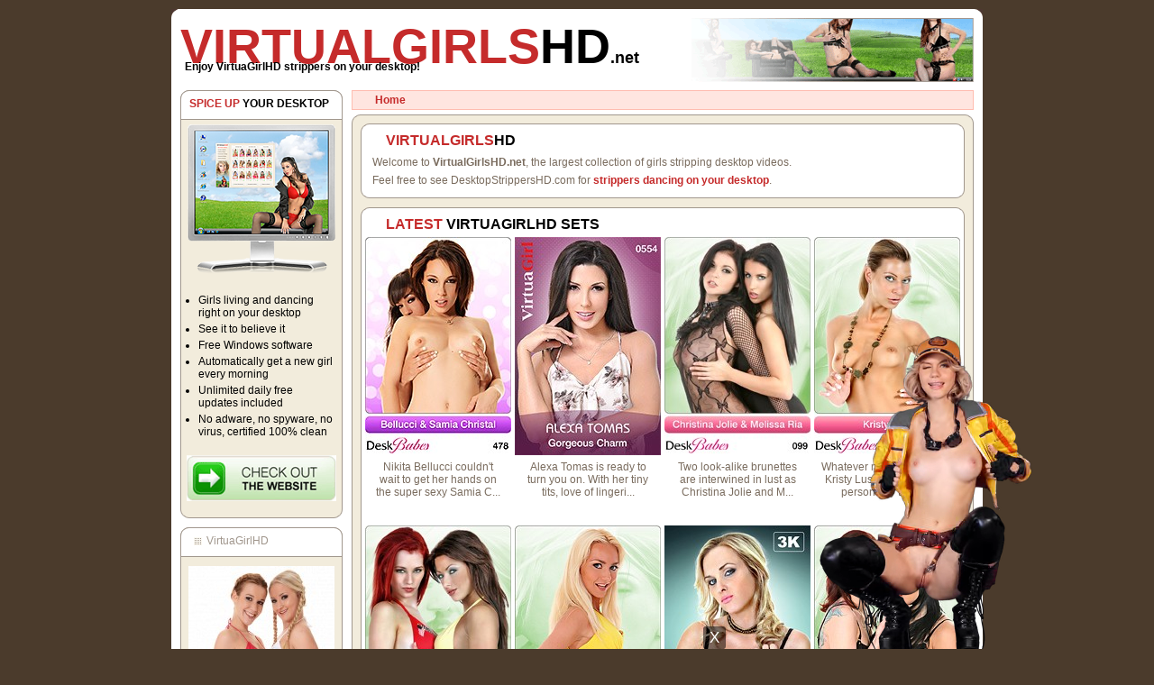

--- FILE ---
content_type: text/html; charset=UTF-8
request_url: https://www.virtualgirlshd.net/
body_size: 25859
content:
<!DOCTYPE html>
<html lang="en">
<head>
    <title>Virtual Girls HD - Girls stripping on your desktop</title>
    <meta name="description" content="Girls stripping on your desktop">
    <meta name="verify-v1" content=""/>
    <meta http-equiv="Content-Type" content="text/html; charset=UTF-8"/>
    <meta http-equiv="X-UA-Compatible" content="IE=edge">
    <meta name="viewport" content="width=device-width, initial-scale=1">
    <meta name="robots" content="index, follow">
    <link rel="shortcut icon" href="https://www.virtualgirlshd.net/favicon.ico"/>
    <link rel="icon" href="https://www.virtualgirlshd.net/favicon.ico" />

            <link rel="stylesheet" href="https://www.virtualgirlshd.net/build/app.ae70603a.css">
    
            <script src="https://www.virtualgirlshd.net/build/app.fdfd8d2d.js" defer></script>
    
    <script type="text/javascript">
        ;window.NREUM||(NREUM={});NREUM.init={distributed_tracing:{enabled:true},privacy:{cookies_enabled:true}};

        ;NREUM.loader_config={accountID:"3704714",trustKey:"3704714",agentID:"1103366737",licenseKey:"NRJS-dd521dae748e4e08be5",applicationID:"1085298108"};
        ;NREUM.info={beacon:"bam.nr-data.net",errorBeacon:"bam.nr-data.net",licenseKey:"NRJS-dd521dae748e4e08be5",applicationID:"1085298108",sa:1};
        ;/*! For license information please see nr-loader-spa-1.267.0.min.js.LICENSE.txt */
        (()=>{var e,t,r={8122:(e,t,r)=>{"use strict";r.d(t,{a:()=>i});var n=r(944);function i(e,t){try{if(!e||"object"!=typeof e)return(0,n.R)(3);if(!t||"object"!=typeof t)return(0,n.R)(4);const r=Object.create(Object.getPrototypeOf(t),Object.getOwnPropertyDescriptors(t)),o=0===Object.keys(r).length?e:r;for(let a in o)if(void 0!==e[a])try{if(null===e[a]){r[a]=null;continue}Array.isArray(e[a])&&Array.isArray(t[a])?r[a]=Array.from(new Set([...e[a],...t[a]])):"object"==typeof e[a]&&"object"==typeof t[a]?r[a]=i(e[a],t[a]):r[a]=e[a]}catch(e){(0,n.R)(1,e)}return r}catch(e){(0,n.R)(2,e)}}},2555:(e,t,r)=>{"use strict";r.d(t,{Vp:()=>c,fn:()=>s,x1:()=>u});var n=r(384),i=r(8122);const o={beacon:n.NT.beacon,errorBeacon:n.NT.errorBeacon,licenseKey:void 0,applicationID:void 0,sa:void 0,queueTime:void 0,applicationTime:void 0,ttGuid:void 0,user:void 0,account:void 0,product:void 0,extra:void 0,jsAttributes:{},userAttributes:void 0,atts:void 0,transactionName:void 0,tNamePlain:void 0},a={};function s(e){try{const t=c(e);return!!t.licenseKey&&!!t.errorBeacon&&!!t.applicationID}catch(e){return!1}}function c(e){if(!e)throw new Error("All info objects require an agent identifier!");if(!a[e])throw new Error("Info for ".concat(e," was never set"));return a[e]}function u(e,t){if(!e)throw new Error("All info objects require an agent identifier!");a[e]=(0,i.a)(t,o);const r=(0,n.nY)(e);r&&(r.info=a[e])}},9417:(e,t,r)=>{"use strict";r.d(t,{D0:()=>h,gD:()=>p,xN:()=>g});var n=r(993);const i=e=>{if(!e||"string"!=typeof e)return!1;try{document.createDocumentFragment().querySelector(e)}catch{return!1}return!0};var o=r(2614),a=r(944),s=r(384),c=r(8122);const u="[data-nr-mask]",d=()=>{const e={mask_selector:"*",block_selector:"[data-nr-block]",mask_input_options:{color:!1,date:!1,"datetime-local":!1,email:!1,month:!1,number:!1,range:!1,search:!1,tel:!1,text:!1,time:!1,url:!1,week:!1,textarea:!1,select:!1,password:!0}};return{ajax:{deny_list:void 0,block_internal:!0,enabled:!0,harvestTimeSeconds:10,autoStart:!0},distributed_tracing:{enabled:void 0,exclude_newrelic_header:void 0,cors_use_newrelic_header:void 0,cors_use_tracecontext_headers:void 0,allowed_origins:void 0},feature_flags:[],generic_events:{enabled:!0,harvestTimeSeconds:30,autoStart:!0},harvest:{tooManyRequestsDelay:60},jserrors:{enabled:!0,harvestTimeSeconds:10,autoStart:!0},logging:{enabled:!0,harvestTimeSeconds:10,autoStart:!0,level:n.p_.INFO},metrics:{enabled:!0,autoStart:!0},obfuscate:void 0,page_action:{enabled:!0},page_view_event:{enabled:!0,autoStart:!0},page_view_timing:{enabled:!0,harvestTimeSeconds:30,autoStart:!0},privacy:{cookies_enabled:!0},proxy:{assets:void 0,beacon:void 0},session:{expiresMs:o.wk,inactiveMs:o.BB},session_replay:{autoStart:!0,enabled:!1,harvestTimeSeconds:60,preload:!1,sampling_rate:10,error_sampling_rate:100,collect_fonts:!1,inline_images:!1,fix_stylesheets:!0,mask_all_inputs:!0,get mask_text_selector(){return e.mask_selector},set mask_text_selector(t){i(t)?e.mask_selector="".concat(t,",").concat(u):""===t||null===t?e.mask_selector=u:(0,a.R)(5,t)},get block_class(){return"nr-block"},get ignore_class(){return"nr-ignore"},get mask_text_class(){return"nr-mask"},get block_selector(){return e.block_selector},set block_selector(t){i(t)?e.block_selector+=",".concat(t):""!==t&&(0,a.R)(6,t)},get mask_input_options(){return e.mask_input_options},set mask_input_options(t){t&&"object"==typeof t?e.mask_input_options={...t,password:!0}:(0,a.R)(7,t)}},session_trace:{enabled:!0,harvestTimeSeconds:10,autoStart:!0},soft_navigations:{enabled:!0,harvestTimeSeconds:10,autoStart:!0},spa:{enabled:!0,harvestTimeSeconds:10,autoStart:!0},ssl:void 0}},l={},f="All configuration objects require an agent identifier!";function h(e){if(!e)throw new Error(f);if(!l[e])throw new Error("Configuration for ".concat(e," was never set"));return l[e]}function g(e,t){if(!e)throw new Error(f);l[e]=(0,c.a)(t,d());const r=(0,s.nY)(e);r&&(r.init=l[e])}function p(e,t){if(!e)throw new Error(f);var r=h(e);if(r){for(var n=t.split("."),i=0;i<n.length-1;i++)if("object"!=typeof(r=r[n[i]]))return;r=r[n[n.length-1]]}return r}},5603:(e,t,r)=>{"use strict";r.d(t,{a:()=>c,o:()=>s});var n=r(384),i=r(8122);const o={accountID:void 0,trustKey:void 0,agentID:void 0,licenseKey:void 0,applicationID:void 0,xpid:void 0},a={};function s(e){if(!e)throw new Error("All loader-config objects require an agent identifier!");if(!a[e])throw new Error("LoaderConfig for ".concat(e," was never set"));return a[e]}function c(e,t){if(!e)throw new Error("All loader-config objects require an agent identifier!");a[e]=(0,i.a)(t,o);const r=(0,n.nY)(e);r&&(r.loader_config=a[e])}},3371:(e,t,r)=>{"use strict";r.d(t,{V:()=>f,f:()=>l});var n=r(8122),i=r(384),o=r(6154),a=r(9324);let s=0;const c={buildEnv:a.F3,distMethod:a.Xs,version:a.xv,originTime:o.WN},u={customTransaction:void 0,disabled:!1,isolatedBacklog:!1,loaderType:void 0,maxBytes:3e4,onerror:void 0,origin:""+o.gm.location,ptid:void 0,releaseIds:{},appMetadata:{},session:void 0,denyList:void 0,timeKeeper:void 0,obfuscator:void 0},d={};function l(e){if(!e)throw new Error("All runtime objects require an agent identifier!");if(!d[e])throw new Error("Runtime for ".concat(e," was never set"));return d[e]}function f(e,t){if(!e)throw new Error("All runtime objects require an agent identifier!");d[e]={...(0,n.a)(t,u),...c},Object.hasOwnProperty.call(d[e],"harvestCount")||Object.defineProperty(d[e],"harvestCount",{get:()=>++s});const r=(0,i.nY)(e);r&&(r.runtime=d[e])}},9324:(e,t,r)=>{"use strict";r.d(t,{F3:()=>i,Xs:()=>o,Yq:()=>a,xv:()=>n});const n="1.267.0",i="PROD",o="CDN",a="2.0.0-alpha.12"},6154:(e,t,r)=>{"use strict";r.d(t,{A4:()=>s,OF:()=>d,RI:()=>i,Vr:()=>h,WN:()=>g,bv:()=>o,gm:()=>a,lR:()=>f,m:()=>u,mw:()=>c,sb:()=>l});var n=r(1863);const i="undefined"!=typeof window&&!!window.document,o="undefined"!=typeof WorkerGlobalScope&&("undefined"!=typeof self&&self instanceof WorkerGlobalScope&&self.navigator instanceof WorkerNavigator||"undefined"!=typeof globalThis&&globalThis instanceof WorkerGlobalScope&&globalThis.navigator instanceof WorkerNavigator),a=i?window:"undefined"!=typeof WorkerGlobalScope&&("undefined"!=typeof self&&self instanceof WorkerGlobalScope&&self||"undefined"!=typeof globalThis&&globalThis instanceof WorkerGlobalScope&&globalThis),s="complete"===a?.document?.readyState,c=Boolean("hidden"===a?.document?.visibilityState),u=""+a?.location,d=/iPad|iPhone|iPod/.test(a.navigator?.userAgent),l=d&&"undefined"==typeof SharedWorker,f=(()=>{const e=a.navigator?.userAgent?.match(/Firefox[/\s](\d+\.\d+)/);return Array.isArray(e)&&e.length>=2?+e[1]:0})(),h=!!a.navigator?.sendBeacon,g=Date.now()-(0,n.t)()},4777:(e,t,r)=>{"use strict";r.d(t,{J:()=>o});var n=r(944);const i={agentIdentifier:"",ee:void 0};class o{constructor(e){try{if("object"!=typeof e)return(0,n.R)(8);this.sharedContext={},Object.assign(this.sharedContext,i),Object.entries(e).forEach((([e,t])=>{Object.keys(i).includes(e)&&(this.sharedContext[e]=t)}))}catch(e){(0,n.R)(9,e)}}}},7295:(e,t,r)=>{"use strict";r.d(t,{Xv:()=>a,gX:()=>i,iW:()=>o});var n=[];function i(e){if(!e||o(e))return!1;if(0===n.length)return!0;for(var t=0;t<n.length;t++){var r=n[t];if("*"===r.hostname)return!1;if(s(r.hostname,e.hostname)&&c(r.pathname,e.pathname))return!1}return!0}function o(e){return void 0===e.hostname}function a(e){if(n=[],e&&e.length)for(var t=0;t<e.length;t++){let r=e[t];if(!r)continue;0===r.indexOf("http://")?r=r.substring(7):0===r.indexOf("https://")&&(r=r.substring(8));const i=r.indexOf("/");let o,a;i>0?(o=r.substring(0,i),a=r.substring(i)):(o=r,a="");let[s]=o.split(":");n.push({hostname:s,pathname:a})}}function s(e,t){return!(e.length>t.length)&&t.indexOf(e)===t.length-e.length}function c(e,t){return 0===e.indexOf("/")&&(e=e.substring(1)),0===t.indexOf("/")&&(t=t.substring(1)),""===e||e===t}},1687:(e,t,r)=>{"use strict";r.d(t,{Ak:()=>c,Ze:()=>l,x3:()=>u});var n=r(7836),i=r(3606),o=r(860),a=r(2646);const s={};function c(e,t){const r={staged:!1,priority:o.P[t]||0};d(e),s[e].get(t)||s[e].set(t,r)}function u(e,t){e&&s[e]&&(s[e].get(t)&&s[e].delete(t),h(e,t,!1),s[e].size&&f(e))}function d(e){if(!e)throw new Error("agentIdentifier required");s[e]||(s[e]=new Map)}function l(e="",t="feature",r=!1){if(d(e),!e||!s[e].get(t)||r)return h(e,t);s[e].get(t).staged=!0,f(e)}function f(e){const t=Array.from(s[e]);t.every((([e,t])=>t.staged))&&(t.sort(((e,t)=>e[1].priority-t[1].priority)),t.forEach((([t])=>{s[e].delete(t),h(e,t)})))}function h(e,t,r=!0){const o=e?n.ee.get(e):n.ee,s=i.i.handlers;if(!o.aborted&&o.backlog&&s){if(r){const e=o.backlog[t],r=s[t];if(r){for(let t=0;e&&t<e.length;++t)g(e[t],r);Object.entries(r).forEach((([e,t])=>{Object.values(t||{}).forEach((t=>{t[0]?.on&&t[0]?.context()instanceof a.y&&t[0].on(e,t[1])}))}))}}o.isolatedBacklog||delete s[t],o.backlog[t]=null,o.emit("drain-"+t,[])}}function g(e,t){var r=e[1];Object.values(t[r]||{}).forEach((t=>{var r=e[0];if(t[0]===r){var n=t[1],i=e[3],o=e[2];n.apply(i,o)}}))}},7836:(e,t,r)=>{"use strict";r.d(t,{P:()=>c,ee:()=>u});var n=r(384),i=r(8990),o=r(3371),a=r(2646),s=r(5607);const c="nr@context:".concat(s.W),u=function e(t,r){var n={},s={},d={},l=!1;try{l=16===r.length&&(0,o.f)(r).isolatedBacklog}catch(e){}var f={on:g,addEventListener:g,removeEventListener:function(e,t){var r=n[e];if(!r)return;for(var i=0;i<r.length;i++)r[i]===t&&r.splice(i,1)},emit:function(e,r,n,i,o){!1!==o&&(o=!0);if(u.aborted&&!i)return;t&&o&&t.emit(e,r,n);for(var a=h(n),c=p(e),d=c.length,l=0;l<d;l++)c[l].apply(a,r);var g=v()[s[e]];g&&g.push([f,e,r,a]);return a},get:m,listeners:p,context:h,buffer:function(e,t){const r=v();if(t=t||"feature",f.aborted)return;Object.entries(e||{}).forEach((([e,n])=>{s[n]=t,t in r||(r[t]=[])}))},abort:function(){f._aborted=!0,Object.keys(f.backlog).forEach((e=>{delete f.backlog[e]}))},isBuffering:function(e){return!!v()[s[e]]},debugId:r,backlog:l?{}:t&&"object"==typeof t.backlog?t.backlog:{},isolatedBacklog:l};return Object.defineProperty(f,"aborted",{get:()=>{let e=f._aborted||!1;return e||(t&&(e=t.aborted),e)}}),f;function h(e){return e&&e instanceof a.y?e:e?(0,i.I)(e,c,(()=>new a.y(c))):new a.y(c)}function g(e,t){n[e]=p(e).concat(t)}function p(e){return n[e]||[]}function m(t){return d[t]=d[t]||e(f,t)}function v(){return f.backlog}}(void 0,"globalEE"),d=(0,n.Zm)();d.ee||(d.ee=u)},2646:(e,t,r)=>{"use strict";r.d(t,{y:()=>n});class n{constructor(e){this.contextId=e}}},9908:(e,t,r)=>{"use strict";r.d(t,{d:()=>n,p:()=>i});var n=r(7836).ee.get("handle");function i(e,t,r,i,o){o?(o.buffer([e],i),o.emit(e,t,r)):(n.buffer([e],i),n.emit(e,t,r))}},3606:(e,t,r)=>{"use strict";r.d(t,{i:()=>o});var n=r(9908);o.on=a;var i=o.handlers={};function o(e,t,r,o){a(o||n.d,i,e,t,r)}function a(e,t,r,i,o){o||(o="feature"),e||(e=n.d);var a=t[o]=t[o]||{};(a[r]=a[r]||[]).push([e,i])}},3878:(e,t,r)=>{"use strict";r.d(t,{DD:()=>c,jT:()=>a,sp:()=>s});var n=r(6154);let i=!1,o=!1;try{const e={get passive(){return i=!0,!1},get signal(){return o=!0,!1}};n.gm.addEventListener("test",null,e),n.gm.removeEventListener("test",null,e)}catch(e){}function a(e,t){return i||o?{capture:!!e,passive:i,signal:t}:!!e}function s(e,t,r=!1,n){window.addEventListener(e,t,a(r,n))}function c(e,t,r=!1,n){document.addEventListener(e,t,a(r,n))}},5607:(e,t,r)=>{"use strict";r.d(t,{W:()=>n});const n=(0,r(9566).bz)()},9566:(e,t,r)=>{"use strict";r.d(t,{LA:()=>s,ZF:()=>c,bz:()=>a,el:()=>u});var n=r(6154);const i="xxxxxxxx-xxxx-4xxx-yxxx-xxxxxxxxxxxx";function o(e,t){return e?15&e[t]:16*Math.random()|0}function a(){const e=n.gm?.crypto||n.gm?.msCrypto;let t,r=0;return e&&e.getRandomValues&&(t=e.getRandomValues(new Uint8Array(30))),i.split("").map((e=>"x"===e?o(t,r++).toString(16):"y"===e?(3&o()|8).toString(16):e)).join("")}function s(e){const t=n.gm?.crypto||n.gm?.msCrypto;let r,i=0;t&&t.getRandomValues&&(r=t.getRandomValues(new Uint8Array(e)));const a=[];for(var s=0;s<e;s++)a.push(o(r,i++).toString(16));return a.join("")}function c(){return s(16)}function u(){return s(32)}},2614:(e,t,r)=>{"use strict";r.d(t,{BB:()=>a,H3:()=>n,g:()=>u,iL:()=>c,tS:()=>s,uh:()=>i,wk:()=>o});const n="NRBA",i="SESSION",o=144e5,a=18e5,s={STARTED:"session-started",PAUSE:"session-pause",RESET:"session-reset",RESUME:"session-resume",UPDATE:"session-update"},c={SAME_TAB:"same-tab",CROSS_TAB:"cross-tab"},u={OFF:0,FULL:1,ERROR:2}},1863:(e,t,r)=>{"use strict";function n(){return Math.floor(performance.now())}r.d(t,{t:()=>n})},7485:(e,t,r)=>{"use strict";r.d(t,{D:()=>i});var n=r(6154);function i(e){if(0===(e||"").indexOf("data:"))return{protocol:"data"};try{const t=new URL(e,location.href),r={port:t.port,hostname:t.hostname,pathname:t.pathname,search:t.search,protocol:t.protocol.slice(0,t.protocol.indexOf(":")),sameOrigin:t.protocol===n.gm?.location?.protocol&&t.host===n.gm?.location?.host};return r.port&&""!==r.port||("http:"===t.protocol&&(r.port="80"),"https:"===t.protocol&&(r.port="443")),r.pathname&&""!==r.pathname?r.pathname.startsWith("/")||(r.pathname="/".concat(r.pathname)):r.pathname="/",r}catch(e){return{}}}},944:(e,t,r)=>{"use strict";function n(e,t){"function"==typeof console.debug&&console.debug("New Relic Warning: https://github.com/newrelic/newrelic-browser-agent/blob/main/docs/warning-codes.md#".concat(e),t)}r.d(t,{R:()=>n})},5284:(e,t,r)=>{"use strict";r.d(t,{t:()=>c,B:()=>s});var n=r(7836),i=r(6154);const o="newrelic";const a=new Set,s={};function c(e,t){const r=n.ee.get(t);s[t]??={},e&&"object"==typeof e&&(a.has(t)||(r.emit("rumresp",[e]),s[t]=e,a.add(t),function(e={}){try{i.gm.dispatchEvent(new CustomEvent(o,{detail:e}))}catch(e){}}({loaded:!0})))}},8990:(e,t,r)=>{"use strict";r.d(t,{I:()=>i});var n=Object.prototype.hasOwnProperty;function i(e,t,r){if(n.call(e,t))return e[t];var i=r();if(Object.defineProperty&&Object.keys)try{return Object.defineProperty(e,t,{value:i,writable:!0,enumerable:!1}),i}catch(e){}return e[t]=i,i}},6389:(e,t,r)=>{"use strict";function n(e,t=500,r={}){const n=r?.leading||!1;let i;return(...r)=>{n&&void 0===i&&(e.apply(this,r),i=setTimeout((()=>{i=clearTimeout(i)}),t)),n||(clearTimeout(i),i=setTimeout((()=>{e.apply(this,r)}),t))}}function i(e){let t=!1;return(...r)=>{t||(t=!0,e.apply(this,r))}}r.d(t,{J:()=>i,s:()=>n})},3304:(e,t,r)=>{"use strict";r.d(t,{A:()=>o});var n=r(7836);const i=()=>{const e=new WeakSet;return(t,r)=>{if("object"==typeof r&&null!==r){if(e.has(r))return;e.add(r)}return r}};function o(e){try{return JSON.stringify(e,i())}catch(e){try{n.ee.emit("internal-error",[e])}catch(e){}return""}}},5289:(e,t,r)=>{"use strict";r.d(t,{GG:()=>o,sB:()=>a});var n=r(3878);function i(){return"undefined"==typeof document||"complete"===document.readyState}function o(e,t){if(i())return e();(0,n.sp)("load",e,t)}function a(e){if(i())return e();(0,n.DD)("DOMContentLoaded",e)}},384:(e,t,r)=>{"use strict";r.d(t,{NT:()=>o,US:()=>d,Zm:()=>a,bQ:()=>c,dV:()=>s,nY:()=>u,pV:()=>l});var n=r(6154),i=r(1863);const o={beacon:"bam.nr-data.net",errorBeacon:"bam.nr-data.net"};function a(){return n.gm.NREUM||(n.gm.NREUM={}),void 0===n.gm.newrelic&&(n.gm.newrelic=n.gm.NREUM),n.gm.NREUM}function s(){let e=a();return e.o||(e.o={ST:n.gm.setTimeout,SI:n.gm.setImmediate,CT:n.gm.clearTimeout,XHR:n.gm.XMLHttpRequest,REQ:n.gm.Request,EV:n.gm.Event,PR:n.gm.Promise,MO:n.gm.MutationObserver,FETCH:n.gm.fetch,WS:n.gm.WebSocket}),e}function c(e,t){let r=a();r.initializedAgents??={},t.initializedAt={ms:(0,i.t)(),date:new Date},r.initializedAgents[e]=t}function u(e){let t=a();return t.initializedAgents?.[e]}function d(e,t){a()[e]=t}function l(){return function(){let e=a();const t=e.info||{};e.info={beacon:o.beacon,errorBeacon:o.errorBeacon,...t}}(),function(){let e=a();const t=e.init||{};e.init={...t}}(),s(),function(){let e=a();const t=e.loader_config||{};e.loader_config={...t}}(),a()}},2843:(e,t,r)=>{"use strict";r.d(t,{u:()=>i});var n=r(3878);function i(e,t=!1,r,i){(0,n.DD)("visibilitychange",(function(){if(t)return void("hidden"===document.visibilityState&&e());e(document.visibilityState)}),r,i)}},8139:(e,t,r)=>{"use strict";r.d(t,{u:()=>f});var n=r(7836),i=r(3434),o=r(8990),a=r(6154);const s={},c=a.gm.XMLHttpRequest,u="addEventListener",d="removeEventListener",l="nr@wrapped:".concat(n.P);function f(e){var t=function(e){return(e||n.ee).get("events")}(e);if(s[t.debugId]++)return t;s[t.debugId]=1;var r=(0,i.YM)(t,!0);function f(e){r.inPlace(e,[u,d],"-",g)}function g(e,t){return e[1]}return"getPrototypeOf"in Object&&(a.RI&&h(document,f),h(a.gm,f),h(c.prototype,f)),t.on(u+"-start",(function(e,t){var n=e[1];if(null!==n&&("function"==typeof n||"object"==typeof n)){var i=(0,o.I)(n,l,(function(){var e={object:function(){if("function"!=typeof n.handleEvent)return;return n.handleEvent.apply(n,arguments)},function:n}[typeof n];return e?r(e,"fn-",null,e.name||"anonymous"):n}));this.wrapped=e[1]=i}})),t.on(d+"-start",(function(e){e[1]=this.wrapped||e[1]})),t}function h(e,t,...r){let n=e;for(;"object"==typeof n&&!Object.prototype.hasOwnProperty.call(n,u);)n=Object.getPrototypeOf(n);n&&t(n,...r)}},3434:(e,t,r)=>{"use strict";r.d(t,{Jt:()=>o,YM:()=>c});var n=r(7836),i=r(5607);const o="nr@original:".concat(i.W);var a=Object.prototype.hasOwnProperty,s=!1;function c(e,t){return e||(e=n.ee),r.inPlace=function(e,t,n,i,o){n||(n="");const a="-"===n.charAt(0);for(let s=0;s<t.length;s++){const c=t[s],u=e[c];d(u)||(e[c]=r(u,a?c+n:n,i,c,o))}},r.flag=o,r;function r(t,r,n,s,c){return d(t)?t:(r||(r=""),nrWrapper[o]=t,function(e,t,r){if(Object.defineProperty&&Object.keys)try{return Object.keys(e).forEach((function(r){Object.defineProperty(t,r,{get:function(){return e[r]},set:function(t){return e[r]=t,t}})})),t}catch(e){u([e],r)}for(var n in e)a.call(e,n)&&(t[n]=e[n])}(t,nrWrapper,e),nrWrapper);function nrWrapper(){var o,a,d,l;try{a=this,o=[...arguments],d="function"==typeof n?n(o,a):n||{}}catch(t){u([t,"",[o,a,s],d],e)}i(r+"start",[o,a,s],d,c);try{return l=t.apply(a,o)}catch(e){throw i(r+"err",[o,a,e],d,c),e}finally{i(r+"end",[o,a,l],d,c)}}}function i(r,n,i,o){if(!s||t){var a=s;s=!0;try{e.emit(r,n,i,t,o)}catch(t){u([t,r,n,i],e)}s=a}}}function u(e,t){t||(t=n.ee);try{t.emit("internal-error",e)}catch(e){}}function d(e){return!(e&&"function"==typeof e&&e.apply&&!e[o])}},9300:(e,t,r)=>{"use strict";r.d(t,{T:()=>n});const n=r(860).K.ajax},3333:(e,t,r)=>{"use strict";r.d(t,{TZ:()=>n});const n=r(860).K.genericEvents},6774:(e,t,r)=>{"use strict";r.d(t,{T:()=>n});const n=r(860).K.jserrors},993:(e,t,r)=>{"use strict";r.d(t,{ET:()=>o,TZ:()=>a,p_:()=>i});var n=r(860);const i={ERROR:"ERROR",WARN:"WARN",INFO:"INFO",DEBUG:"DEBUG",TRACE:"TRACE"},o="log",a=n.K.logging},3785:(e,t,r)=>{"use strict";r.d(t,{R:()=>c,b:()=>u});var n=r(9908),i=r(1863),o=r(860),a=r(3969),s=r(993);function c(e,t,r={},c=s.p_.INFO){(0,n.p)(a.xV,["API/logging/".concat(c.toLowerCase(),"/called")],void 0,o.K.metrics,e),(0,n.p)(s.ET,[(0,i.t)(),t,r,c],void 0,o.K.logging,e)}function u(e){return"string"==typeof e&&Object.values(s.p_).some((t=>t===e.toUpperCase().trim()))}},3969:(e,t,r)=>{"use strict";r.d(t,{TZ:()=>n,XG:()=>s,rs:()=>i,xV:()=>a,z_:()=>o});const n=r(860).K.metrics,i="sm",o="cm",a="storeSupportabilityMetrics",s="storeEventMetrics"},6630:(e,t,r)=>{"use strict";r.d(t,{T:()=>n});const n=r(860).K.pageViewEvent},782:(e,t,r)=>{"use strict";r.d(t,{T:()=>n});const n=r(860).K.pageViewTiming},6344:(e,t,r)=>{"use strict";r.d(t,{BB:()=>d,G4:()=>o,Qb:()=>l,TZ:()=>i,Ug:()=>a,_s:()=>s,bc:()=>u,yP:()=>c});var n=r(2614);const i=r(860).K.sessionReplay,o={RECORD:"recordReplay",PAUSE:"pauseReplay",REPLAY_RUNNING:"replayRunning",ERROR_DURING_REPLAY:"errorDuringReplay"},a=.12,s={DomContentLoaded:0,Load:1,FullSnapshot:2,IncrementalSnapshot:3,Meta:4,Custom:5},c={[n.g.ERROR]:15e3,[n.g.FULL]:3e5,[n.g.OFF]:0},u={RESET:{message:"Session was reset",sm:"Reset"},IMPORT:{message:"Recorder failed to import",sm:"Import"},TOO_MANY:{message:"429: Too Many Requests",sm:"Too-Many"},TOO_BIG:{message:"Payload was too large",sm:"Too-Big"},CROSS_TAB:{message:"Session Entity was set to OFF on another tab",sm:"Cross-Tab"},ENTITLEMENTS:{message:"Session Replay is not allowed and will not be started",sm:"Entitlement"}},d=5e3,l={API:"api"}},5270:(e,t,r)=>{"use strict";r.d(t,{Aw:()=>c,CT:()=>u,SR:()=>s});var n=r(384),i=r(9417),o=r(7767),a=r(6154);function s(e){return!!(0,n.dV)().o.MO&&(0,o.V)(e)&&!0===(0,i.gD)(e,"session_trace.enabled")}function c(e){return!0===(0,i.gD)(e,"session_replay.preload")&&s(e)}function u(e,t){const r=t.correctAbsoluteTimestamp(e);return{originalTimestamp:e,correctedTimestamp:r,timestampDiff:e-r,originTime:a.WN,correctedOriginTime:t.correctedOriginTime,originTimeDiff:Math.floor(a.WN-t.correctedOriginTime)}}},3738:(e,t,r)=>{"use strict";r.d(t,{He:()=>i,Kp:()=>s,Lc:()=>u,Rz:()=>d,TZ:()=>n,bD:()=>o,d3:()=>a,jx:()=>l,uP:()=>c});const n=r(860).K.sessionTrace,i="bstResource",o="resource",a="-start",s="-end",c="fn"+a,u="fn"+s,d="pushState",l=1e3},3962:(e,t,r)=>{"use strict";r.d(t,{AM:()=>o,O2:()=>s,Qu:()=>c,TZ:()=>a,ih:()=>u,tC:()=>i});var n=r(860);const i=["click","keydown","submit"],o="api",a=n.K.softNav,s={INITIAL_PAGE_LOAD:"",ROUTE_CHANGE:1,UNSPECIFIED:2},c={INTERACTION:1,AJAX:2,CUSTOM_END:3,CUSTOM_TRACER:4},u={IP:"in progress",FIN:"finished",CAN:"cancelled"}},7378:(e,t,r)=>{"use strict";r.d(t,{$p:()=>R,BR:()=>b,Kp:()=>x,L3:()=>y,Lc:()=>c,NC:()=>o,SG:()=>d,TZ:()=>i,U6:()=>g,UT:()=>m,d3:()=>w,dT:()=>f,e5:()=>A,gx:()=>v,l9:()=>l,oW:()=>h,op:()=>p,rw:()=>u,tH:()=>E,uP:()=>s,wW:()=>T,xq:()=>a});var n=r(384);const i=r(860).K.spa,o=["click","submit","keypress","keydown","keyup","change"],a=999,s="fn-start",c="fn-end",u="cb-start",d="api-ixn-",l="remaining",f="interaction",h="spaNode",g="jsonpNode",p="fetch-start",m="fetch-done",v="fetch-body-",b="jsonp-end",y=(0,n.dV)().o.ST,w="-start",x="-end",R="-body",T="cb"+x,A="jsTime",E="fetch"},4234:(e,t,r)=>{"use strict";r.d(t,{W:()=>i});var n=r(7836);class i{constructor(e,t,r){this.agentIdentifier=e,this.aggregator=t,this.ee=n.ee.get(e),this.featureName=r,this.blocked=!1}}},7767:(e,t,r)=>{"use strict";r.d(t,{V:()=>o});var n=r(9417),i=r(6154);const o=e=>i.RI&&!0===(0,n.gD)(e,"privacy.cookies_enabled")},425:(e,t,r)=>{"use strict";r.d(t,{j:()=>j});var n=r(860),i=r(2555),o=r(3371),a=r(9908),s=r(7836),c=r(1687),u=r(5289),d=r(6154),l=r(944),f=r(3969),h=r(384),g=r(6344);const p=["setErrorHandler","finished","addToTrace","addRelease","addPageAction","setCurrentRouteName","setPageViewName","setCustomAttribute","interaction","noticeError","setUserId","setApplicationVersion","start",g.G4.RECORD,g.G4.PAUSE,"log","wrapLogger"],m=["setErrorHandler","finished","addToTrace","addRelease"];var v=r(1863),b=r(2614),y=r(993),w=r(3785),x=r(2646),R=r(3434);function T(e,t,r,n){if("object"!=typeof t||!t||"string"!=typeof r||!r||"function"!=typeof t[r])return(0,l.R)(29);const i=function(e){return(e||s.ee).get("logger")}(e),o=(0,R.YM)(i),a=new x.y(s.P);return a.level=n.level,a.customAttributes=n.customAttributes,o.inPlace(t,[r],"wrap-logger-",a),i}function A(){const e=(0,h.pV)();p.forEach((t=>{e[t]=(...r)=>function(t,...r){let n=[];return Object.values(e.initializedAgents).forEach((e=>{e&&e.api?e.exposed&&e.api[t]&&n.push(e.api[t](...r)):(0,l.R)(38,t)})),n.length>1?n:n[0]}(t,...r)}))}const E={};var S=r(9417),O=r(5603),N=r(5284);const I=e=>{const t=e.startsWith("http");e+="/",r.p=t?e:"https://"+e};let _=!1;function j(e,t={},p,x){let{init:R,info:j,loader_config:P,runtime:C={},exposed:k=!0}=t;C.loaderType=p;const L=(0,h.pV)();j||(R=L.init,j=L.info,P=L.loader_config),(0,S.xN)(e.agentIdentifier,R||{}),(0,O.a)(e.agentIdentifier,P||{}),j.jsAttributes??={},d.bv&&(j.jsAttributes.isWorker=!0),(0,i.x1)(e.agentIdentifier,j);const D=(0,S.D0)(e.agentIdentifier),H=[j.beacon,j.errorBeacon];_||(D.proxy.assets&&(I(D.proxy.assets),H.push(D.proxy.assets)),D.proxy.beacon&&H.push(D.proxy.beacon),A(),(0,h.US)("activatedFeatures",N.B),e.runSoftNavOverSpa&&=!0===D.soft_navigations.enabled&&D.feature_flags.includes("soft_nav")),C.denyList=[...D.ajax.deny_list||[],...D.ajax.block_internal?H:[]],C.ptid=e.agentIdentifier,(0,o.V)(e.agentIdentifier,C),e.ee=s.ee.get(e.agentIdentifier),void 0===e.api&&(e.api=function(e,t,h=!1){t||(0,c.Ak)(e,"api");const p={};var x=s.ee.get(e),R=x.get("tracer");E[e]=b.g.OFF,x.on(g.G4.REPLAY_RUNNING,(t=>{E[e]=t}));var A="api-",S=A+"ixn-";function O(t,r,n,o){const a=(0,i.Vp)(e);return null===r?delete a.jsAttributes[t]:(0,i.x1)(e,{...a,jsAttributes:{...a.jsAttributes,[t]:r}}),_(A,n,!0,o||null===r?"session":void 0)(t,r)}function N(){}p.log=function(e,{customAttributes:t={},level:r=y.p_.INFO}={}){(0,a.p)(f.xV,["API/log/called"],void 0,n.K.metrics,x),(0,w.R)(x,e,t,r)},p.wrapLogger=(e,t,{customAttributes:r={},level:i=y.p_.INFO}={})=>{(0,a.p)(f.xV,["API/wrapLogger/called"],void 0,n.K.metrics,x),T(x,e,t,{customAttributes:r,level:i})},m.forEach((e=>{p[e]=_(A,e,!0,"api")})),p.addPageAction=_(A,"addPageAction",!0,n.K.genericEvents),p.setPageViewName=function(t,r){if("string"==typeof t)return"/"!==t.charAt(0)&&(t="/"+t),(0,o.f)(e).customTransaction=(r||"http://custom.transaction")+t,_(A,"setPageViewName",!0)()},p.setCustomAttribute=function(e,t,r=!1){if("string"==typeof e){if(["string","number","boolean"].includes(typeof t)||null===t)return O(e,t,"setCustomAttribute",r);(0,l.R)(40,typeof t)}else(0,l.R)(39,typeof e)},p.setUserId=function(e){if("string"==typeof e||null===e)return O("enduser.id",e,"setUserId",!0);(0,l.R)(41,typeof e)},p.setApplicationVersion=function(e){if("string"==typeof e||null===e)return O("application.version",e,"setApplicationVersion",!1);(0,l.R)(42,typeof e)},p.start=()=>{try{(0,a.p)(f.xV,["API/start/called"],void 0,n.K.metrics,x),x.emit("manual-start-all")}catch(e){(0,l.R)(23,e)}},p[g.G4.RECORD]=function(){(0,a.p)(f.xV,["API/recordReplay/called"],void 0,n.K.metrics,x),(0,a.p)(g.G4.RECORD,[],void 0,n.K.sessionReplay,x)},p[g.G4.PAUSE]=function(){(0,a.p)(f.xV,["API/pauseReplay/called"],void 0,n.K.metrics,x),(0,a.p)(g.G4.PAUSE,[],void 0,n.K.sessionReplay,x)},p.interaction=function(e){return(new N).get("object"==typeof e?e:{})};const I=N.prototype={createTracer:function(e,t){var r={},i=this,o="function"==typeof t;return(0,a.p)(f.xV,["API/createTracer/called"],void 0,n.K.metrics,x),h||(0,a.p)(S+"tracer",[(0,v.t)(),e,r],i,n.K.spa,x),function(){if(R.emit((o?"":"no-")+"fn-start",[(0,v.t)(),i,o],r),o)try{return t.apply(this,arguments)}catch(e){const t="string"==typeof e?new Error(e):e;throw R.emit("fn-err",[arguments,this,t],r),t}finally{R.emit("fn-end",[(0,v.t)()],r)}}}};function _(e,t,r,i){return function(){return(0,a.p)(f.xV,["API/"+t+"/called"],void 0,n.K.metrics,x),i&&(0,a.p)(e+t,[(0,v.t)(),...arguments],r?null:this,i,x),r?void 0:this}}function j(){r.e(478).then(r.bind(r,8778)).then((({setAPI:t})=>{t(e),(0,c.Ze)(e,"api")})).catch((e=>{(0,l.R)(27,e),x.abort()}))}return["actionText","setName","setAttribute","save","ignore","onEnd","getContext","end","get"].forEach((e=>{I[e]=_(S,e,void 0,h?n.K.softNav:n.K.spa)})),p.setCurrentRouteName=h?_(S,"routeName",void 0,n.K.softNav):_(A,"routeName",!0,n.K.spa),p.noticeError=function(t,r){"string"==typeof t&&(t=new Error(t)),(0,a.p)(f.xV,["API/noticeError/called"],void 0,n.K.metrics,x),(0,a.p)("err",[t,(0,v.t)(),!1,r,!!E[e]],void 0,n.K.jserrors,x)},d.RI?(0,u.GG)((()=>j()),!0):j(),p}(e.agentIdentifier,x,e.runSoftNavOverSpa)),void 0===e.exposed&&(e.exposed=k),_=!0}},8374:(e,t,r)=>{r.nc=(()=>{try{return document?.currentScript?.nonce}catch(e){}return""})()},860:(e,t,r)=>{"use strict";r.d(t,{K:()=>n,P:()=>i});const n={ajax:"ajax",genericEvents:"generic_events",jserrors:"jserrors",logging:"logging",metrics:"metrics",pageAction:"page_action",pageViewEvent:"page_view_event",pageViewTiming:"page_view_timing",sessionReplay:"session_replay",sessionTrace:"session_trace",softNav:"soft_navigations",spa:"spa"},i={[n.pageViewEvent]:1,[n.pageViewTiming]:2,[n.metrics]:3,[n.jserrors]:4,[n.spa]:5,[n.ajax]:6,[n.sessionTrace]:7,[n.softNav]:8,[n.sessionReplay]:9,[n.logging]:10,[n.genericEvents]:11}}},n={};function i(e){var t=n[e];if(void 0!==t)return t.exports;var o=n[e]={exports:{}};return r[e](o,o.exports,i),o.exports}i.m=r,i.d=(e,t)=>{for(var r in t)i.o(t,r)&&!i.o(e,r)&&Object.defineProperty(e,r,{enumerable:!0,get:t[r]})},i.f={},i.e=e=>Promise.all(Object.keys(i.f).reduce(((t,r)=>(i.f[r](e,t),t)),[])),i.u=e=>({212:"nr-spa-compressor",249:"nr-spa-recorder",478:"nr-spa"}[e]+"-1.267.0.min.js"),i.o=(e,t)=>Object.prototype.hasOwnProperty.call(e,t),e={},t="NRBA-1.267.0.PROD:",i.l=(r,n,o,a)=>{if(e[r])e[r].push(n);else{var s,c;if(void 0!==o)for(var u=document.getElementsByTagName("script"),d=0;d<u.length;d++){var l=u[d];if(l.getAttribute("src")==r||l.getAttribute("data-webpack")==t+o){s=l;break}}if(!s){c=!0;var f={478:"sha512-XKF+PBcSlSiyzkKLdw/E9C47Vd1bfjeXiJB7EaC+HRHBVVlDNUSeK/zW10RlimSSN7csT6ekIWCuI71N/4dwrw==",249:"sha512-t6m+Y+uBhmMdAlmZWCtOYYmDGuAP+uXXp2h9sWe9+C081zNSsIWOaAlie5M86bYfj19tMdEFQcpZSmgTsCGMmg==",212:"sha512-Qo+QuTtoj54DJCfGui+9XeLrUOA5pBgfpe+PKE+TB/b14oFeD03D88vm3Tm8HQEEGvpcigHzfLXrCbMvGOV1lg=="};(s=document.createElement("script")).charset="utf-8",s.timeout=120,i.nc&&s.setAttribute("nonce",i.nc),s.setAttribute("data-webpack",t+o),s.src=r,0!==s.src.indexOf(window.location.origin+"/")&&(s.crossOrigin="anonymous"),f[a]&&(s.integrity=f[a])}e[r]=[n];var h=(t,n)=>{s.onerror=s.onload=null,clearTimeout(g);var i=e[r];if(delete e[r],s.parentNode&&s.parentNode.removeChild(s),i&&i.forEach((e=>e(n))),t)return t(n)},g=setTimeout(h.bind(null,void 0,{type:"timeout",target:s}),12e4);s.onerror=h.bind(null,s.onerror),s.onload=h.bind(null,s.onload),c&&document.head.appendChild(s)}},i.r=e=>{"undefined"!=typeof Symbol&&Symbol.toStringTag&&Object.defineProperty(e,Symbol.toStringTag,{value:"Module"}),Object.defineProperty(e,"__esModule",{value:!0})},i.p="https://js-agent.newrelic.com/",(()=>{var e={38:0,788:0};i.f.j=(t,r)=>{var n=i.o(e,t)?e[t]:void 0;if(0!==n)if(n)r.push(n[2]);else{var o=new Promise(((r,i)=>n=e[t]=[r,i]));r.push(n[2]=o);var a=i.p+i.u(t),s=new Error;i.l(a,(r=>{if(i.o(e,t)&&(0!==(n=e[t])&&(e[t]=void 0),n)){var o=r&&("load"===r.type?"missing":r.type),a=r&&r.target&&r.target.src;s.message="Loading chunk "+t+" failed.\n("+o+": "+a+")",s.name="ChunkLoadError",s.type=o,s.request=a,n[1](s)}}),"chunk-"+t,t)}};var t=(t,r)=>{var n,o,[a,s,c]=r,u=0;if(a.some((t=>0!==e[t]))){for(n in s)i.o(s,n)&&(i.m[n]=s[n]);if(c)c(i)}for(t&&t(r);u<a.length;u++)o=a[u],i.o(e,o)&&e[o]&&e[o][0](),e[o]=0},r=self["webpackChunk:NRBA-1.267.0.PROD"]=self["webpackChunk:NRBA-1.267.0.PROD"]||[];r.forEach(t.bind(null,0)),r.push=t.bind(null,r.push.bind(r))})(),(()=>{"use strict";i(8374);var e=i(944),t=i(6344),r=i(9566);class n{agentIdentifier;constructor(e=(0,r.LA)(16)){this.agentIdentifier=e}#e(t,...r){if("function"==typeof this.api?.[t])return this.api[t](...r);(0,e.R)(35,t)}addPageAction(e,t){return this.#e("addPageAction",e,t)}setPageViewName(e,t){return this.#e("setPageViewName",e,t)}setCustomAttribute(e,t,r){return this.#e("setCustomAttribute",e,t,r)}noticeError(e,t){return this.#e("noticeError",e,t)}setUserId(e){return this.#e("setUserId",e)}setApplicationVersion(e){return this.#e("setApplicationVersion",e)}setErrorHandler(e){return this.#e("setErrorHandler",e)}finished(e){return this.#e("finished",e)}addRelease(e,t){return this.#e("addRelease",e,t)}start(e){return this.#e("start",e)}recordReplay(){return this.#e(t.G4.RECORD)}pauseReplay(){return this.#e(t.G4.PAUSE)}addToTrace(e){return this.#e("addToTrace",e)}setCurrentRouteName(e){return this.#e("setCurrentRouteName",e)}interaction(){return this.#e("interaction")}log(e,t){return this.#e("log",e,t)}wrapLogger(e,t,r){return this.#e("wrapLogger",e,t,r)}}var o=i(860),a=i(9417);const s=Object.values(o.K);function c(e){const t={};return s.forEach((r=>{t[r]=function(e,t){return!0===(0,a.gD)(t,"".concat(e,".enabled"))}(r,e)})),t}var u=i(425);var d=i(1687),l=i(4234),f=i(5289),h=i(6154),g=i(5270),p=i(7767),m=i(6389);class v extends l.W{constructor(e,t,r,n=!0){super(e,t,r),this.auto=n,this.abortHandler=void 0,this.featAggregate=void 0,this.onAggregateImported=void 0,!1===(0,a.gD)(this.agentIdentifier,"".concat(this.featureName,".autoStart"))&&(this.auto=!1),this.auto?(0,d.Ak)(e,r):this.ee.on("manual-start-all",(0,m.J)((()=>{(0,d.Ak)(this.agentIdentifier,this.featureName),this.auto=!0,this.importAggregator()})))}importAggregator(t={}){if(this.featAggregate||!this.auto)return;let r;this.onAggregateImported=new Promise((e=>{r=e}));const n=async()=>{let n;try{if((0,p.V)(this.agentIdentifier)){const{setupAgentSession:e}=await i.e(478).then(i.bind(i,6526));n=e(this.agentIdentifier)}}catch(t){(0,e.R)(20,t),this.ee.emit("internal-error",[t]),this.featureName===o.K.sessionReplay&&this.abortHandler?.()}try{if(!this.#t(this.featureName,n))return(0,d.Ze)(this.agentIdentifier,this.featureName),void r(!1);const{lazyFeatureLoader:e}=await i.e(478).then(i.bind(i,6103)),{Aggregate:o}=await e(this.featureName,"aggregate");this.featAggregate=new o(this.agentIdentifier,this.aggregator,t),r(!0)}catch(t){(0,e.R)(34,t),this.abortHandler?.(),(0,d.Ze)(this.agentIdentifier,this.featureName,!0),r(!1),this.ee&&this.ee.abort()}};h.RI?(0,f.GG)((()=>n()),!0):n()}#t(e,t){switch(e){case o.K.sessionReplay:return(0,g.SR)(this.agentIdentifier)&&!!t;case o.K.sessionTrace:return!!t;default:return!0}}}var b=i(6630);class y extends v{static featureName=b.T;constructor(e,t,r=!0){super(e,t,b.T,r),this.importAggregator()}}var w=i(4777);class x extends w.J{constructor(e){super(e),this.aggregatedData={}}store(e,t,r,n,i){var o=this.getBucket(e,t,r,i);return o.metrics=function(e,t){t||(t={count:0});return t.count+=1,Object.entries(e||{}).forEach((([e,r])=>{t[e]=R(r,t[e])})),t}(n,o.metrics),o}merge(e,t,r,n,i){var o=this.getBucket(e,t,n,i);if(o.metrics){var a=o.metrics;a.count+=r.count,Object.keys(r||{}).forEach((e=>{if("count"!==e){var t=a[e],n=r[e];n&&!n.c?a[e]=R(n.t,t):a[e]=function(e,t){if(!t)return e;t.c||(t=T(t.t));return t.min=Math.min(e.min,t.min),t.max=Math.max(e.max,t.max),t.t+=e.t,t.sos+=e.sos,t.c+=e.c,t}(n,a[e])}}))}else o.metrics=r}storeMetric(e,t,r,n){var i=this.getBucket(e,t,r);return i.stats=R(n,i.stats),i}getBucket(e,t,r,n){this.aggregatedData[e]||(this.aggregatedData[e]={});var i=this.aggregatedData[e][t];return i||(i=this.aggregatedData[e][t]={params:r||{}},n&&(i.custom=n)),i}get(e,t){return t?this.aggregatedData[e]&&this.aggregatedData[e][t]:this.aggregatedData[e]}take(e){for(var t={},r="",n=!1,i=0;i<e.length;i++)t[r=e[i]]=Object.values(this.aggregatedData[r]||{}),t[r].length&&(n=!0),delete this.aggregatedData[r];return n?t:null}}function R(e,t){return null==e?function(e){e?e.c++:e={c:1};return e}(t):t?(t.c||(t=T(t.t)),t.c+=1,t.t+=e,t.sos+=e*e,e>t.max&&(t.max=e),e<t.min&&(t.min=e),t):{t:e}}function T(e){return{t:e,min:e,max:e,sos:e*e,c:1}}var A=i(384);var E=i(9908),S=i(2843),O=i(3878),N=i(782),I=i(1863);class _ extends v{static featureName=N.T;constructor(e,t,r=!0){super(e,t,N.T,r),h.RI&&((0,S.u)((()=>(0,E.p)("docHidden",[(0,I.t)()],void 0,N.T,this.ee)),!0),(0,O.sp)("pagehide",(()=>(0,E.p)("winPagehide",[(0,I.t)()],void 0,N.T,this.ee))),this.importAggregator())}}var j=i(3969);class P extends v{static featureName=j.TZ;constructor(e,t,r=!0){super(e,t,j.TZ,r),this.importAggregator()}}var C=i(6774),k=i(3304);class L{constructor(e,t,r,n,i){this.name="UncaughtError",this.message="string"==typeof e?e:(0,k.A)(e),this.sourceURL=t,this.line=r,this.column=n,this.__newrelic=i}}function D(e){return K(e)?e:new L(void 0!==e?.message?e.message:e,e?.filename||e?.sourceURL,e?.lineno||e?.line,e?.colno||e?.col,e?.__newrelic)}function H(e){let t="Unhandled Promise Rejection";if(K(e?.reason))try{return e.reason.message=t+": "+e.reason.message,D(e.reason)}catch(t){return D(e.reason)}if(void 0===e.reason)return D(t);const r=D(e.reason);return r.message=t+": "+r?.message,r}function M(e){if(e.error instanceof SyntaxError&&!/:\d+$/.test(e.error.stack?.trim())){const t=new L(e.message,e.filename,e.lineno,e.colno,e.error.__newrelic);return t.name=SyntaxError.name,t}return K(e.error)?e.error:D(e)}function K(e){return e instanceof Error&&!!e.stack}class U extends v{static featureName=C.T;#r=!1;constructor(e,r,n=!0){super(e,r,C.T,n);try{this.removeOnAbort=new AbortController}catch(e){}this.ee.on("internal-error",(e=>{this.abortHandler&&(0,E.p)("ierr",[D(e),(0,I.t)(),!0,{},this.#r],void 0,this.featureName,this.ee)})),this.ee.on(t.G4.REPLAY_RUNNING,(e=>{this.#r=e})),h.gm.addEventListener("unhandledrejection",(e=>{this.abortHandler&&(0,E.p)("err",[H(e),(0,I.t)(),!1,{unhandledPromiseRejection:1},this.#r],void 0,this.featureName,this.ee)}),(0,O.jT)(!1,this.removeOnAbort?.signal)),h.gm.addEventListener("error",(e=>{this.abortHandler&&(0,E.p)("err",[M(e),(0,I.t)(),!1,{},this.#r],void 0,this.featureName,this.ee)}),(0,O.jT)(!1,this.removeOnAbort?.signal)),this.abortHandler=this.#n,this.importAggregator()}#n(){this.removeOnAbort?.abort(),this.abortHandler=void 0}}var V=i(5603),G=i(8990);let B=1;const F="nr@id";function W(e){const t=typeof e;return!e||"object"!==t&&"function"!==t?-1:e===h.gm?0:(0,G.I)(e,F,(function(){return B++}))}function z(e){if("string"==typeof e&&e.length)return e.length;if("object"==typeof e){if("undefined"!=typeof ArrayBuffer&&e instanceof ArrayBuffer&&e.byteLength)return e.byteLength;if("undefined"!=typeof Blob&&e instanceof Blob&&e.size)return e.size;if(!("undefined"!=typeof FormData&&e instanceof FormData))try{return(0,k.A)(e).length}catch(e){return}}}var Z=i(8139),q=i(7836),Y=i(3434);const X={},J=["open","send"];function Q(t){var r=t||q.ee;const n=function(e){return(e||q.ee).get("xhr")}(r);if(X[n.debugId]++)return n;X[n.debugId]=1,(0,Z.u)(r);var i=(0,Y.YM)(n),o=h.gm.XMLHttpRequest,a=h.gm.MutationObserver,s=h.gm.Promise,c=h.gm.setInterval,u="readystatechange",d=["onload","onerror","onabort","onloadstart","onloadend","onprogress","ontimeout"],l=[],f=h.gm.XMLHttpRequest=function(t){const r=new o(t),a=n.context(r);try{n.emit("new-xhr",[r],a),r.addEventListener(u,(s=a,function(){var e=this;e.readyState>3&&!s.resolved&&(s.resolved=!0,n.emit("xhr-resolved",[],e)),i.inPlace(e,d,"fn-",y)}),(0,O.jT)(!1))}catch(t){(0,e.R)(15,t);try{n.emit("internal-error",[t])}catch(e){}}var s;return r};function g(e,t){i.inPlace(t,["onreadystatechange"],"fn-",y)}if(function(e,t){for(var r in e)t[r]=e[r]}(o,f),f.prototype=o.prototype,i.inPlace(f.prototype,J,"-xhr-",y),n.on("send-xhr-start",(function(e,t){g(e,t),function(e){l.push(e),a&&(p?p.then(b):c?c(b):(m=-m,v.data=m))}(t)})),n.on("open-xhr-start",g),a){var p=s&&s.resolve();if(!c&&!s){var m=1,v=document.createTextNode(m);new a(b).observe(v,{characterData:!0})}}else r.on("fn-end",(function(e){e[0]&&e[0].type===u||b()}));function b(){for(var e=0;e<l.length;e++)g(0,l[e]);l.length&&(l=[])}function y(e,t){return t}return n}var ee="fetch-",te=ee+"body-",re=["arrayBuffer","blob","json","text","formData"],ne=h.gm.Request,ie=h.gm.Response,oe="prototype";const ae={};function se(e){const t=function(e){return(e||q.ee).get("fetch")}(e);if(!(ne&&ie&&h.gm.fetch))return t;if(ae[t.debugId]++)return t;function r(e,r,n){var i=e[r];"function"==typeof i&&(e[r]=function(){var e,r=[...arguments],o={};t.emit(n+"before-start",[r],o),o[q.P]&&o[q.P].dt&&(e=o[q.P].dt);var a=i.apply(this,r);return t.emit(n+"start",[r,e],a),a.then((function(e){return t.emit(n+"end",[null,e],a),e}),(function(e){throw t.emit(n+"end",[e],a),e}))})}return ae[t.debugId]=1,re.forEach((e=>{r(ne[oe],e,te),r(ie[oe],e,te)})),r(h.gm,"fetch",ee),t.on(ee+"end",(function(e,r){var n=this;if(r){var i=r.headers.get("content-length");null!==i&&(n.rxSize=i),t.emit(ee+"done",[null,r],n)}else t.emit(ee+"done",[e],n)})),t}var ce=i(7485);class ue{constructor(e){this.agentIdentifier=e}generateTracePayload(e){if(!this.shouldGenerateTrace(e))return null;var t=(0,V.o)(this.agentIdentifier);if(!t)return null;var n=(t.accountID||"").toString()||null,i=(t.agentID||"").toString()||null,o=(t.trustKey||"").toString()||null;if(!n||!i)return null;var a=(0,r.ZF)(),s=(0,r.el)(),c=Date.now(),u={spanId:a,traceId:s,timestamp:c};return(e.sameOrigin||this.isAllowedOrigin(e)&&this.useTraceContextHeadersForCors())&&(u.traceContextParentHeader=this.generateTraceContextParentHeader(a,s),u.traceContextStateHeader=this.generateTraceContextStateHeader(a,c,n,i,o)),(e.sameOrigin&&!this.excludeNewrelicHeader()||!e.sameOrigin&&this.isAllowedOrigin(e)&&this.useNewrelicHeaderForCors())&&(u.newrelicHeader=this.generateTraceHeader(a,s,c,n,i,o)),u}generateTraceContextParentHeader(e,t){return"00-"+t+"-"+e+"-01"}generateTraceContextStateHeader(e,t,r,n,i){return i+"@nr=0-1-"+r+"-"+n+"-"+e+"----"+t}generateTraceHeader(e,t,r,n,i,o){if(!("function"==typeof h.gm?.btoa))return null;var a={v:[0,1],d:{ty:"Browser",ac:n,ap:i,id:e,tr:t,ti:r}};return o&&n!==o&&(a.d.tk=o),btoa((0,k.A)(a))}shouldGenerateTrace(e){return this.isDtEnabled()&&this.isAllowedOrigin(e)}isAllowedOrigin(e){var t=!1,r={};if((0,a.gD)(this.agentIdentifier,"distributed_tracing")&&(r=(0,a.D0)(this.agentIdentifier).distributed_tracing),e.sameOrigin)t=!0;else if(r.allowed_origins instanceof Array)for(var n=0;n<r.allowed_origins.length;n++){var i=(0,ce.D)(r.allowed_origins[n]);if(e.hostname===i.hostname&&e.protocol===i.protocol&&e.port===i.port){t=!0;break}}return t}isDtEnabled(){var e=(0,a.gD)(this.agentIdentifier,"distributed_tracing");return!!e&&!!e.enabled}excludeNewrelicHeader(){var e=(0,a.gD)(this.agentIdentifier,"distributed_tracing");return!!e&&!!e.exclude_newrelic_header}useNewrelicHeaderForCors(){var e=(0,a.gD)(this.agentIdentifier,"distributed_tracing");return!!e&&!1!==e.cors_use_newrelic_header}useTraceContextHeadersForCors(){var e=(0,a.gD)(this.agentIdentifier,"distributed_tracing");return!!e&&!!e.cors_use_tracecontext_headers}}var de=i(9300),le=i(7295),fe=["load","error","abort","timeout"],he=fe.length,ge=(0,A.dV)().o.REQ,pe=(0,A.dV)().o.XHR;class me extends v{static featureName=de.T;constructor(e,t,r=!0){super(e,t,de.T,r),this.dt=new ue(e),this.handler=(e,t,r,n)=>(0,E.p)(e,t,r,n,this.ee);try{const e={xmlhttprequest:"xhr",fetch:"fetch",beacon:"beacon"};h.gm?.performance?.getEntriesByType("resource").forEach((t=>{if(t.initiatorType in e&&0!==t.responseStatus){const r={status:t.responseStatus},n={rxSize:t.transferSize,duration:Math.floor(t.duration),cbTime:0};ve(r,t.name),this.handler("xhr",[r,n,t.startTime,t.responseEnd,e[t.initiatorType]],void 0,o.K.ajax)}}))}catch(e){}se(this.ee),Q(this.ee),function(e,t,r,n){function i(e){var t=this;t.totalCbs=0,t.called=0,t.cbTime=0,t.end=x,t.ended=!1,t.xhrGuids={},t.lastSize=null,t.loadCaptureCalled=!1,t.params=this.params||{},t.metrics=this.metrics||{},e.addEventListener("load",(function(r){R(t,e)}),(0,O.jT)(!1)),h.lR||e.addEventListener("progress",(function(e){t.lastSize=e.loaded}),(0,O.jT)(!1))}function a(e){this.params={method:e[0]},ve(this,e[1]),this.metrics={}}function s(t,r){var i=(0,V.o)(e);i.xpid&&this.sameOrigin&&r.setRequestHeader("X-NewRelic-ID",i.xpid);var o=n.generateTracePayload(this.parsedOrigin);if(o){var a=!1;o.newrelicHeader&&(r.setRequestHeader("newrelic",o.newrelicHeader),a=!0),o.traceContextParentHeader&&(r.setRequestHeader("traceparent",o.traceContextParentHeader),o.traceContextStateHeader&&r.setRequestHeader("tracestate",o.traceContextStateHeader),a=!0),a&&(this.dt=o)}}function c(e,r){var n=this.metrics,i=e[0],o=this;if(n&&i){var a=z(i);a&&(n.txSize=a)}this.startTime=(0,I.t)(),this.body=i,this.listener=function(e){try{"abort"!==e.type||o.loadCaptureCalled||(o.params.aborted=!0),("load"!==e.type||o.called===o.totalCbs&&(o.onloadCalled||"function"!=typeof r.onload)&&"function"==typeof o.end)&&o.end(r)}catch(e){try{t.emit("internal-error",[e])}catch(e){}}};for(var s=0;s<he;s++)r.addEventListener(fe[s],this.listener,(0,O.jT)(!1))}function u(e,t,r){this.cbTime+=e,t?this.onloadCalled=!0:this.called+=1,this.called!==this.totalCbs||!this.onloadCalled&&"function"==typeof r.onload||"function"!=typeof this.end||this.end(r)}function d(e,t){var r=""+W(e)+!!t;this.xhrGuids&&!this.xhrGuids[r]&&(this.xhrGuids[r]=!0,this.totalCbs+=1)}function l(e,t){var r=""+W(e)+!!t;this.xhrGuids&&this.xhrGuids[r]&&(delete this.xhrGuids[r],this.totalCbs-=1)}function f(){this.endTime=(0,I.t)()}function g(e,r){r instanceof pe&&"load"===e[0]&&t.emit("xhr-load-added",[e[1],e[2]],r)}function p(e,r){r instanceof pe&&"load"===e[0]&&t.emit("xhr-load-removed",[e[1],e[2]],r)}function m(e,t,r){t instanceof pe&&("onload"===r&&(this.onload=!0),("load"===(e[0]&&e[0].type)||this.onload)&&(this.xhrCbStart=(0,I.t)()))}function v(e,r){this.xhrCbStart&&t.emit("xhr-cb-time",[(0,I.t)()-this.xhrCbStart,this.onload,r],r)}function b(e){var t,r=e[1]||{};if("string"==typeof e[0]?0===(t=e[0]).length&&h.RI&&(t=""+h.gm.location.href):e[0]&&e[0].url?t=e[0].url:h.gm?.URL&&e[0]&&e[0]instanceof URL?t=e[0].href:"function"==typeof e[0].toString&&(t=e[0].toString()),"string"==typeof t&&0!==t.length){t&&(this.parsedOrigin=(0,ce.D)(t),this.sameOrigin=this.parsedOrigin.sameOrigin);var i=n.generateTracePayload(this.parsedOrigin);if(i&&(i.newrelicHeader||i.traceContextParentHeader))if(e[0]&&e[0].headers)s(e[0].headers,i)&&(this.dt=i);else{var o={};for(var a in r)o[a]=r[a];o.headers=new Headers(r.headers||{}),s(o.headers,i)&&(this.dt=i),e.length>1?e[1]=o:e.push(o)}}function s(e,t){var r=!1;return t.newrelicHeader&&(e.set("newrelic",t.newrelicHeader),r=!0),t.traceContextParentHeader&&(e.set("traceparent",t.traceContextParentHeader),t.traceContextStateHeader&&e.set("tracestate",t.traceContextStateHeader),r=!0),r}}function y(e,t){this.params={},this.metrics={},this.startTime=(0,I.t)(),this.dt=t,e.length>=1&&(this.target=e[0]),e.length>=2&&(this.opts=e[1]);var r,n=this.opts||{},i=this.target;"string"==typeof i?r=i:"object"==typeof i&&i instanceof ge?r=i.url:h.gm?.URL&&"object"==typeof i&&i instanceof URL&&(r=i.href),ve(this,r);var o=(""+(i&&i instanceof ge&&i.method||n.method||"GET")).toUpperCase();this.params.method=o,this.body=n.body,this.txSize=z(n.body)||0}function w(e,t){if(this.endTime=(0,I.t)(),this.params||(this.params={}),(0,le.iW)(this.params))return;let n;this.params.status=t?t.status:0,"string"==typeof this.rxSize&&this.rxSize.length>0&&(n=+this.rxSize);const i={txSize:this.txSize,rxSize:n,duration:(0,I.t)()-this.startTime};r("xhr",[this.params,i,this.startTime,this.endTime,"fetch"],this,o.K.ajax)}function x(e){const t=this.params,n=this.metrics;if(!this.ended){this.ended=!0;for(let t=0;t<he;t++)e.removeEventListener(fe[t],this.listener,!1);t.aborted||(0,le.iW)(t)||(n.duration=(0,I.t)()-this.startTime,this.loadCazptureCalled||4!==e.readyState?null==t.status&&(t.status=0):R(this,e),n.cbTime=this.cbTime,r("xhr",[t,n,this.startTime,this.endTime,"xhr"],this,o.K.ajax))}}function R(e,r){e.params.status=r.status;var n=function(e,t){var r=e.responseType;return"json"===r&&null!==t?t:"arraybuffer"===r||"blob"===r||"json"===r?z(e.response):"text"===r||""===r||void 0===r?z(e.responseText):void 0}(r,e.lastSize);if(n&&(e.metrics.rxSize=n),e.sameOrigin){var i=r.getResponseHeader("X-NewRelic-App-Data");i&&((0,E.p)(j.rs,["Ajax/CrossApplicationTracing/Header/Seen"],void 0,o.K.metrics,t),e.params.cat=i.split(", ").pop())}e.loadCaptureCalled=!0}t.on("new-xhr",i),t.on("open-xhr-start",a),t.on("open-xhr-end",s),t.on("send-xhr-start",c),t.on("xhr-cb-time",u),t.on("xhr-load-added",d),t.on("xhr-load-removed",l),t.on("xhr-resolved",f),t.on("addEventListener-end",g),t.on("removeEventListener-end",p),t.on("fn-end",v),t.on("fetch-before-start",b),t.on("fetch-start",y),t.on("fn-start",m),t.on("fetch-done",w)}(e,this.ee,this.handler,this.dt),this.importAggregator()}}function ve(e,t){var r=(0,ce.D)(t),n=e.params||e;n.hostname=r.hostname,n.port=r.port,n.protocol=r.protocol,n.host=r.hostname+":"+r.port,n.pathname=r.pathname,e.parsedOrigin=r,e.sameOrigin=r.sameOrigin}const be={},ye=["pushState","replaceState"];function we(e){const t=function(e){return(e||q.ee).get("history")}(e);return!h.RI||be[t.debugId]++||(be[t.debugId]=1,(0,Y.YM)(t).inPlace(window.history,ye,"-")),t}var xe=i(3738);const{He:Re,bD:Te,d3:Ae,Kp:Ee,TZ:Se,Lc:Oe,uP:Ne,Rz:Ie}=xe;class _e extends v{static featureName=Se;constructor(e,t,r=!0){super(e,t,Se,r);if(!(0,p.V)(this.agentIdentifier))return void(0,d.x3)(this.agentIdentifier,this.featureName);const n=this.ee;let i;we(n),this.eventsEE=(0,Z.u)(n),this.eventsEE.on(Ne,(function(e,t){this.bstStart=(0,I.t)()})),this.eventsEE.on(Oe,(function(e,t){(0,E.p)("bst",[e[0],t,this.bstStart,(0,I.t)()],void 0,o.K.sessionTrace,n)})),n.on(Ie+Ae,(function(e){this.time=(0,I.t)(),this.startPath=location.pathname+location.hash})),n.on(Ie+Ee,(function(e){(0,E.p)("bstHist",[location.pathname+location.hash,this.startPath,this.time],void 0,o.K.sessionTrace,n)}));try{i=new PerformanceObserver((e=>{const t=e.getEntries();(0,E.p)(Re,[t],void 0,o.K.sessionTrace,n)})),i.observe({type:Te,buffered:!0})}catch(e){}this.importAggregator({resourceObserver:i})}}var je=i(2614);class Pe extends v{static featureName=t.TZ;#i;constructor(e,r,n=!0){let i;super(e,r,t.TZ,n),this.replayRunning=!1;try{i=JSON.parse(localStorage.getItem("".concat(je.H3,"_").concat(je.uh)))}catch(e){}(0,g.SR)(e)&&this.ee.on(t.G4.RECORD,(()=>this.#o())),this.#a(i)?(this.#i=i?.sessionReplayMode,this.#s()):this.importAggregator(),this.ee.on("err",(e=>{this.replayRunning&&(this.errorNoticed=!0,(0,E.p)(t.G4.ERROR_DURING_REPLAY,[e],void 0,this.featureName,this.ee))})),this.ee.on(t.G4.REPLAY_RUNNING,(e=>{this.replayRunning=e}))}#a(e){return e&&(e.sessionReplayMode===je.g.FULL||e.sessionReplayMode===je.g.ERROR)||(0,g.Aw)(this.agentIdentifier)}#c=!1;async#s(e){if(!this.#c){this.#c=!0;try{const{Recorder:t}=await Promise.all([i.e(478),i.e(249)]).then(i.bind(i,2496));this.recorder??=new t({mode:this.#i,agentIdentifier:this.agentIdentifier,trigger:e,ee:this.ee}),this.recorder.startRecording(),this.abortHandler=this.recorder.stopRecording}catch(e){}this.importAggregator({recorder:this.recorder,errorNoticed:this.errorNoticed})}}#o(){this.featAggregate?this.featAggregate.mode!==je.g.FULL&&this.featAggregate.initializeRecording(je.g.FULL,!0):(this.#i=je.g.FULL,this.#s(t.Qb.API),this.recorder&&this.recorder.parent.mode!==je.g.FULL&&(this.recorder.parent.mode=je.g.FULL,this.recorder.stopRecording(),this.recorder.startRecording(),this.abortHandler=this.recorder.stopRecording))}}var Ce=i(3962);class ke extends v{static featureName=Ce.TZ;constructor(e,t,r=!0){if(super(e,t,Ce.TZ,r),!h.RI||!(0,A.dV)().o.MO)return;const n=we(this.ee),i=(0,Z.u)(this.ee),o=()=>(0,E.p)("newURL",[(0,I.t)(),""+window.location],void 0,this.featureName,this.ee);n.on("pushState-end",o),n.on("replaceState-end",o);try{this.removeOnAbort=new AbortController}catch(e){}(0,O.sp)("popstate",(e=>(0,E.p)("newURL",[e.timeStamp,""+window.location],void 0,this.featureName,this.ee)),!0,this.removeOnAbort?.signal);let a=!1;const s=new((0,A.dV)().o.MO)(((e,t)=>{a||(a=!0,requestAnimationFrame((()=>{(0,E.p)("newDom",[(0,I.t)()],void 0,this.featureName,this.ee),a=!1})))})),c=(0,m.s)((e=>{(0,E.p)("newUIEvent",[e],void 0,this.featureName,this.ee),s.observe(document.body,{attributes:!0,childList:!0,subtree:!0,characterData:!0})}),100,{leading:!0});i.on("fn-start",(([e])=>{Ce.tC.includes(e?.type)&&c(e)}));for(let e of Ce.tC)document.addEventListener(e,(()=>{}));this.abortHandler=function(){this.removeOnAbort?.abort(),s.disconnect(),this.abortHandler=void 0},this.importAggregator({domObserver:s})}}var Le=i(7378);const De={},He=["appendChild","insertBefore","replaceChild"];function Me(e){const t=function(e){return(e||q.ee).get("jsonp")}(e);if(!h.RI||De[t.debugId])return t;De[t.debugId]=!0;var r=(0,Y.YM)(t),n=/[?&](?:callback|cb)=([^&#]+)/,i=/(.*)\.([^.]+)/,o=/^(\w+)(\.|$)(.*)$/;function a(e,t){if(!e)return t;const r=e.match(o),n=r[1];return a(r[3],t[n])}return r.inPlace(Node.prototype,He,"dom-"),t.on("dom-start",(function(e){!function(e){if(!e||"string"!=typeof e.nodeName||"script"!==e.nodeName.toLowerCase())return;if("function"!=typeof e.addEventListener)return;var o=(s=e.src,c=s.match(n),c?c[1]:null);var s,c;if(!o)return;var u=function(e){var t=e.match(i);if(t&&t.length>=3)return{key:t[2],parent:a(t[1],window)};return{key:e,parent:window}}(o);if("function"!=typeof u.parent[u.key])return;var d={};function l(){t.emit("jsonp-end",[],d),e.removeEventListener("load",l,(0,O.jT)(!1)),e.removeEventListener("error",f,(0,O.jT)(!1))}function f(){t.emit("jsonp-error",[],d),t.emit("jsonp-end",[],d),e.removeEventListener("load",l,(0,O.jT)(!1)),e.removeEventListener("error",f,(0,O.jT)(!1))}r.inPlace(u.parent,[u.key],"cb-",d),e.addEventListener("load",l,(0,O.jT)(!1)),e.addEventListener("error",f,(0,O.jT)(!1)),t.emit("new-jsonp",[e.src],d)}(e[0])})),t}const Ke={};function Ue(e){const t=function(e){return(e||q.ee).get("promise")}(e);if(Ke[t.debugId])return t;Ke[t.debugId]=!0;var r=t.context,n=(0,Y.YM)(t),i=h.gm.Promise;return i&&function(){function e(r){var o=t.context(),a=n(r,"executor-",o,null,!1);const s=Reflect.construct(i,[a],e);return t.context(s).getCtx=function(){return o},s}h.gm.Promise=e,Object.defineProperty(e,"name",{value:"Promise"}),e.toString=function(){return i.toString()},Object.setPrototypeOf(e,i),["all","race"].forEach((function(r){const n=i[r];e[r]=function(e){let i=!1;[...e||[]].forEach((e=>{this.resolve(e).then(a("all"===r),a(!1))}));const o=n.apply(this,arguments);return o;function a(e){return function(){t.emit("propagate",[null,!i],o,!1,!1),i=i||!e}}}})),["resolve","reject"].forEach((function(r){const n=i[r];e[r]=function(e){const r=n.apply(this,arguments);return e!==r&&t.emit("propagate",[e,!0],r,!1,!1),r}})),e.prototype=i.prototype;const o=i.prototype.then;i.prototype.then=function(...e){var i=this,a=r(i);a.promise=i,e[0]=n(e[0],"cb-",a,null,!1),e[1]=n(e[1],"cb-",a,null,!1);const s=o.apply(this,e);return a.nextPromise=s,t.emit("propagate",[i,!0],s,!1,!1),s},i.prototype.then[Y.Jt]=o,t.on("executor-start",(function(e){e[0]=n(e[0],"resolve-",this,null,!1),e[1]=n(e[1],"resolve-",this,null,!1)})),t.on("executor-err",(function(e,t,r){e[1](r)})),t.on("cb-end",(function(e,r,n){t.emit("propagate",[n,!0],this.nextPromise,!1,!1)})),t.on("propagate",(function(e,r,n){this.getCtx&&!r||(this.getCtx=function(){if(e instanceof Promise)var r=t.context(e);return r&&r.getCtx?r.getCtx():this})}))}(),t}const Ve={},Ge="setTimeout",Be="setInterval",Fe="clearTimeout",We="-start",ze=[Ge,"setImmediate",Be,Fe,"clearImmediate"];function Ze(e){const t=function(e){return(e||q.ee).get("timer")}(e);if(Ve[t.debugId]++)return t;Ve[t.debugId]=1;var r=(0,Y.YM)(t);return r.inPlace(h.gm,ze.slice(0,2),Ge+"-"),r.inPlace(h.gm,ze.slice(2,3),Be+"-"),r.inPlace(h.gm,ze.slice(3),Fe+"-"),t.on(Be+We,(function(e,t,n){e[0]=r(e[0],"fn-",null,n)})),t.on(Ge+We,(function(e,t,n){this.method=n,this.timerDuration=isNaN(e[1])?0:+e[1],e[0]=r(e[0],"fn-",this,n)})),t}const qe={};function Ye(e){const t=function(e){return(e||q.ee).get("mutation")}(e);if(!h.RI||qe[t.debugId])return t;qe[t.debugId]=!0;var r=(0,Y.YM)(t),n=h.gm.MutationObserver;return n&&(window.MutationObserver=function(e){return this instanceof n?new n(r(e,"fn-")):n.apply(this,arguments)},MutationObserver.prototype=n.prototype),t}const{TZ:Xe,d3:Je,Kp:Qe,$p:$e,wW:et,e5:tt,tH:rt,uP:nt,rw:it,Lc:ot}=Le;class at extends v{static featureName=Xe;constructor(e,t,r=!0){if(super(e,t,Xe,r),!h.RI)return;try{this.removeOnAbort=new AbortController}catch(e){}let n,i=0;const o=this.ee.get("tracer"),a=Me(this.ee),s=Ue(this.ee),c=Ze(this.ee),u=Q(this.ee),d=this.ee.get("events"),l=se(this.ee),f=we(this.ee),g=Ye(this.ee);function p(e,t){f.emit("newURL",[""+window.location,t])}function m(){i++,n=window.location.hash,this[nt]=(0,I.t)()}function v(){i--,window.location.hash!==n&&p(0,!0);var e=(0,I.t)();this[tt]=~~this[tt]+e-this[nt],this[ot]=e}function b(e,t){e.on(t,(function(){this[t]=(0,I.t)()}))}this.ee.on(nt,m),s.on(it,m),a.on(it,m),this.ee.on(ot,v),s.on(et,v),a.on(et,v),this.ee.on("fn-err",((...t)=>{t[2]?.__newrelic?.[e]||(0,E.p)("function-err",[...t],void 0,this.featureName,this.ee)})),this.ee.buffer([nt,ot,"xhr-resolved"],this.featureName),d.buffer([nt],this.featureName),c.buffer(["setTimeout"+Qe,"clearTimeout"+Je,nt],this.featureName),u.buffer([nt,"new-xhr","send-xhr"+Je],this.featureName),l.buffer([rt+Je,rt+"-done",rt+$e+Je,rt+$e+Qe],this.featureName),f.buffer(["newURL"],this.featureName),g.buffer([nt],this.featureName),s.buffer(["propagate",it,et,"executor-err","resolve"+Je],this.featureName),o.buffer([nt,"no-"+nt],this.featureName),a.buffer(["new-jsonp","cb-start","jsonp-error","jsonp-end"],this.featureName),b(l,rt+Je),b(l,rt+"-done"),b(a,"new-jsonp"),b(a,"jsonp-end"),b(a,"cb-start"),f.on("pushState-end",p),f.on("replaceState-end",p),window.addEventListener("hashchange",p,(0,O.jT)(!0,this.removeOnAbort?.signal)),window.addEventListener("load",p,(0,O.jT)(!0,this.removeOnAbort?.signal)),window.addEventListener("popstate",(function(){p(0,i>1)}),(0,O.jT)(!0,this.removeOnAbort?.signal)),this.abortHandler=this.#n,this.importAggregator()}#n(){this.removeOnAbort?.abort(),this.abortHandler=void 0}}var st=i(3333);class ct extends v{static featureName=st.TZ;constructor(e,t,r=!0){super(e,t,st.TZ,r);[(0,a.gD)(this.agentIdentifier,"page_action.enabled")].some((e=>e))?this.importAggregator():(0,d.x3)(this.agentIdentifier,this.featureName)}}var ut=i(993),dt=i(3785);class lt extends v{static featureName=ut.TZ;constructor(e,t,r=!0){super(e,t,ut.TZ,r);const n=this.ee;this.ee.on("wrap-logger-end",(function([e]){const{level:t,customAttributes:r}=this;(0,dt.R)(n,e,r,t)})),this.importAggregator()}}new class extends n{constructor(t,r){super(r),h.gm?(this.sharedAggregator=new x({agentIdentifier:this.agentIdentifier}),this.features={},(0,A.bQ)(this.agentIdentifier,this),this.desiredFeatures=new Set(t.features||[]),this.desiredFeatures.add(y),this.runSoftNavOverSpa=[...this.desiredFeatures].some((e=>e.featureName===o.K.softNav)),(0,u.j)(this,t,t.loaderType||"agent"),this.run()):(0,e.R)(21)}get config(){return{info:this.info,init:this.init,loader_config:this.loader_config,runtime:this.runtime}}run(){try{const t=c(this.agentIdentifier),r=[...this.desiredFeatures];r.sort(((e,t)=>o.P[e.featureName]-o.P[t.featureName])),r.forEach((r=>{if(!t[r.featureName]&&r.featureName!==o.K.pageViewEvent)return;if(this.runSoftNavOverSpa&&r.featureName===o.K.spa)return;if(!this.runSoftNavOverSpa&&r.featureName===o.K.softNav)return;const n=function(e){switch(e){case o.K.ajax:return[o.K.jserrors];case o.K.sessionTrace:return[o.K.ajax,o.K.pageViewEvent];case o.K.sessionReplay:return[o.K.sessionTrace];case o.K.pageViewTiming:return[o.K.pageViewEvent];default:return[]}}(r.featureName).filter((e=>!(e in this.features)));n.length>0&&(0,e.R)(36,{targetFeature:r.featureName,missingDependencies:n}),this.features[r.featureName]=new r(this.agentIdentifier,this.sharedAggregator)}))}catch(t){(0,e.R)(22,t);for(const e in this.features)this.features[e].abortHandler?.();const r=(0,A.Zm)();delete r.initializedAgents[this.agentIdentifier]?.api,delete r.initializedAgents[this.agentIdentifier]?.features,delete this.sharedAggregator;return r.ee.get(this.agentIdentifier).abort(),!1}}}({features:[me,y,_,_e,Pe,P,U,ct,lt,ke,at],loaderType:"spa"})})()})();
    </script>

    <script async src="https://www.googletagmanager.com/gtag/js?id=G-9WHFCW361B"></script>
</head>

<body>
<!-- Google tag (gtag.js) -->
<script>
    window.dataLayer = window.dataLayer || [];

    function gtag() {
        dataLayer.push(arguments);
    }

    gtag('js', new Date());

    gtag('config', 'G-9WHFCW361B');

        const AFFILIATE_ID = '84728';
    const AFFILIATE_DOMAIN = 'https://vexlira.com';
</script>


<div id="wrapper">
    <div id="content">
        <div id="header">
            <div class="title"><a href="/"><span class="large">VIRTUALGIRLS</span>HD<span class="small">.net</span></a></div>
            <div class="subtitle">Enjoy VirtuaGirlHD strippers on your desktop!</div>
        </div>

        <div id="main">
            <div class="breadcrumb">
                                    <li>
                                                    Home
                                            </li>
                            </div>

                <div class="content-top"></div>
    <div class="content-middle">
        <div class="section-top"></div>
        <div class="section-middle">
            <h1><span>VIRTUALGIRLS</span>HD</h1>
            <p>Welcome to <b>VirtualGirlsHD.net</b>, the largest collection of girls stripping desktop videos.</p>
            <p>Feel free to see DesktopStrippersHD.com for <a href="http://www.desktopstrippershd.com/">strippers dancing on your desktop</a>.</p>
        </div>
        <div class="section-bottom"></div>

        <div class="section-top" style="margin-top:10px"></div>
        <div class="section-middle">
            <h2><span>LATEST</span> VIRTUAGIRLHD SETS</h2>
            <ul class="latest-strippers">
                                    <li>
                        <a href="/virtuagirl-strippers/nikita-bellucci-samia-christal/duo-2747/"><img src="https://www.virtualgirlshd.net/uploads/virtuagirl-strippers/nikita-bellucci-samia-christal/duo-2747/nikita-bellucci-samia-christal-duo-card.jpg" alt="Nikita Bellucci &amp; Samia Christal - Duo" /></a>
                                                    <p>Nikita Bellucci couldn&#039;t wait to get her hands on the super sexy Samia C...</p>
                                            </li>
                                    <li>
                        <a href="/virtuagirl-strippers/alexa-tomas/gorgeous-charm-2152/"><img src="https://www.virtualgirlshd.net/uploads/virtuagirl-strippers/alexa-tomas/gorgeous-charm-2152/alexa-tomas-gorgeous-charm-card.jpg" alt="Alexa Tomas - Gorgeous Charm" /></a>
                                                    <p>Alexa Tomas is ready to turn you on. With her tiny tits, love of lingeri...</p>
                                            </li>
                                    <li>
                        <a href="/virtuagirl-strippers/christina-jolie-melissa-ria/duo-3113/"><img src="https://www.virtualgirlshd.net/uploads/virtuagirl-strippers/christina-jolie-melissa-ria/duo-3113/christina-jolie-melissa-ria-duo-card.jpg" alt="Christina Jolie &amp; Melissa Ria - Duo" /></a>
                                                    <p>Two look-alike brunettes are interwined in lust as Christina Jolie and M...</p>
                                            </li>
                                    <li>
                        <a href="/virtuagirl-strippers/kristy-lust/solo-3150/"><img src="https://www.virtualgirlshd.net/uploads/virtuagirl-strippers/kristy-lust/solo-3150/kristy-lust-solo-card.jpg" alt="Kristy Lust - Solo" /></a>
                                                    <p>Whatever mood you are in, Kristy Lust has the kind of personality that a...</p>
                                            </li>
                                    <li>
                        <a href="/virtuagirl-strippers/ariel-tea/duo-3194/"><img src="https://www.virtualgirlshd.net/uploads/virtuagirl-strippers/ariel-tea/duo-3194/ariel-tea-duo-card.jpg" alt="Ariel &amp; Tea - Duo" /></a>
                                                    <p>Ariel is one of the most popular girls in the VirtuaGirl archives, known...</p>
                                            </li>
                                    <li>
                        <a href="/virtuagirl-strippers/victoria-puppy/solo-2845/"><img src="https://www.virtualgirlshd.net/uploads/virtuagirl-strippers/victoria-puppy/solo-2845/victoria-puppy-solo-card.jpg" alt="Victoria Puppy - Solo" /></a>
                                                    <p>If you like your ladies model thin with small breasts, bleached blonde h...</p>
                                            </li>
                                    <li>
                        <a href="/virtuagirl-strippers/vinna-reed/solo-2081/"><img src="https://www.virtualgirlshd.net/uploads/virtuagirl-strippers/vinna-reed/solo-2081/vinna-reed-solo-card.jpg" alt="Vinna Reed - Solo" /></a>
                                                    <p>Horni Benesov is yet another blonde beauty to join our team from the Cze...</p>
                                            </li>
                                    <li>
                        <a href="/virtuagirl-strippers/victoria-blaze-leila-smith/duo-2926/"><img src="https://www.virtualgirlshd.net/uploads/virtuagirl-strippers/victoria-blaze-leila-smith/duo-2926/victoria-blaze-leila-smith-duo-card.jpg" alt="Victoria Blaze &amp; Leila Smith - Duo" /></a>
                                                    <p>At twenty and twenty one, Lelia Smith and Victoria Blaze are still exper...</p>
                                            </li>
                                    <li>
                        <a href="/virtuagirl-strippers/rita/solo-3005/"><img src="https://www.virtualgirlshd.net/uploads/virtuagirl-strippers/rita/solo-3005/rita-solo-card.jpg" alt="Rita - Solo" /></a>
                                                    <p>Rita went back to school at twenty-five but it wasn&#039;t to get any kind of...</p>
                                            </li>
                                    <li>
                        <a href="/virtuagirl-strippers/ashley-stillar/solo-2951/"><img src="https://www.virtualgirlshd.net/uploads/virtuagirl-strippers/ashley-stillar/solo-2951/ashley-stillar-solo-card.jpg" alt="Ashley Stillar - Solo" /></a>
                                                    <p>What could be hotter than sitting down to play your favorite online vide...</p>
                                            </li>
                                    <li>
                        <a href="/virtuagirl-strippers/victoria-sweet-katie-oliwer/duo-2904/"><img src="https://www.virtualgirlshd.net/uploads/virtuagirl-strippers/victoria-sweet-katie-oliwer/duo-2904/victoria-sweet-katie-oliwer-duo-card.jpg" alt="Victoria Sweet &amp; Katie Oliwer - Duo" /></a>
                                                    <p>Victoria Sweet and Katie Oliwer are both from the Czech Republic.  Victo...</p>
                                            </li>
                                    <li>
                        <a href="/virtuagirl-strippers/sera-cage/solo-2917/"><img src="https://www.virtualgirlshd.net/uploads/virtuagirl-strippers/sera-cage/solo-2917/sera-cage-solo-card.jpg" alt="Sera Cage - Solo" /></a>
                                            </li>
                                    <li>
                        <a href="/virtuagirl-strippers/alysa/solo-2139/"><img src="https://www.virtualgirlshd.net/uploads/virtuagirl-strippers/alysa/solo-2139/alysa-solo-card.jpg" alt="Alysa - Solo" /></a>
                                                    <p>Sexy, confident and willing to please. That describes Alysa perfectly. A...</p>
                                            </li>
                                    <li>
                        <a href="/virtuagirl-strippers/aislin/divine-inspiration-2223/"><img src="https://www.virtualgirlshd.net/uploads/virtuagirl-strippers/aislin/divine-inspiration-2223/aislin-divine-inspiration-card.jpg" alt="Aislin - Divine Inspiration" /></a>
                                                    <p>Aislin is a pretty 21-year-old blonde from Kiev, Ukraine. She went to he...</p>
                                            </li>
                                    <li>
                        <a href="/virtuagirl-strippers/alyssia-loop-victoria-sweet/duo-2909/"><img src="https://www.virtualgirlshd.net/uploads/virtuagirl-strippers/alyssia-loop-victoria-sweet/duo-2909/alyssia-loop-victoria-sweet-duo-card.jpg" alt="Alyssia Loop &amp; Victoria Sweet - Duo" /></a>
                                                    <p>Alyssia Loop and Victoria Sweet bonded instantly over their love of feti...</p>
                                            </li>
                                    <li>
                        <a href="/virtuagirl-strippers/victoria-daniels-linda-sweet/duo-2639/"><img src="https://www.virtualgirlshd.net/uploads/virtuagirl-strippers/victoria-daniels-linda-sweet/duo-2639/victoria-daniels-linda-sweet-duo-card.jpg" alt="Victoria Daniels &amp; Linda Sweet - Duo" /></a>
                                                    <p>Victoria Daniels and Linda Sweet hit it off the second they met in the s...</p>
                                            </li>
                            </ul>
            <div class="clear"></div>
            <div class="view-all"><a href="/virtuagirl-strippers/">&raquo; View all models &raquo;</a></div>
        </div>
        <div class="section-bottom"></div>

        <div class="clear">&nbsp;</div>
    </div>
    <div class="content-bottom"></div>
        </div>

        <div id="sidebar">
            <h2 class="spice"><span>SPICE UP</span> YOUR DESKTOP</h2>
            <div class="section spice">
                <a
                    href="/virtuagirl-strippers/visit/"
                    rel="nofollow"
                >
                    <img src="https://www.virtualgirlshd.net/images/freeHomeIllus05_small.png" alt="" />
                </a>
                <ul>
                    <li>Girls living and dancing right on your desktop</li>
                    <li>See it to believe it</li>
                    <li>Free Windows software</li>
                    <li>Automatically get a new girl every morning</li>
                    <li>Unlimited daily free updates included</li>
                    <li>No adware, no spyware, no virus, certified 100% clean</li>
                </ul>
                <div>
                    <a
                        href="/virtuagirl-strippers/visit/"
                        rel="nofollow"
                    >
                        <img src="https://www.virtualgirlshd.net/images/hds_17.gif" alt="Download now!" />
                    </a>
                </div>
            </div>
            <div class="section-footer"></div>

            <h2><span class="block"></span>VirtuaGirlHD</h2>

            <div class="random-model section">
                <a href="/virtuagirl-strippers/alexis-crystal-cayla-lyons/"><img src="https://www.virtualgirlshd.net/uploads/virtuagirl-strippers/alexis-crystal-cayla-lyons/duo-2662/alexis-crystal-cayla-lyons-duo-card.jpg" /></a>
            </div>

            <div class="section strippers">
                <ul>
                                            <li><a href="/virtuagirl-strippers/victoria-puppy-uma/">Victoria Puppy &amp; Uma</a></li>
                                            <li><a href="/virtuagirl-strippers/kathy-moore-bambi/">Kathy Moore &amp; Bambi</a></li>
                                            <li><a href="/virtuagirl-strippers/viola/">Viola</a></li>
                                            <li><a href="/virtuagirl-strippers/kitty-cat/">Kitty Cat</a></li>
                                            <li><a href="/virtuagirl-strippers/karina/">Karina</a></li>
                                            <li><a href="/virtuagirl-strippers/darla-demonia/">Darla Demonia</a></li>
                                            <li><a href="/virtuagirl-strippers/adriana-m/">Adriana M</a></li>
                                            <li><a href="/virtuagirl-strippers/aleska-diamond/">Aleska Diamond</a></li>
                                            <li><a href="/virtuagirl-strippers/natalia-v/">Natalia V</a></li>
                                            <li><a href="/virtuagirl-strippers/kalisy/">Kalisy</a></li>
                                            <li><a href="/virtuagirl-strippers/lauryn-may-sandra-shine/">Lauryn May &amp; Sandra Shine</a></li>
                                            <li><a href="/virtuagirl-strippers/tina-kay/">Tina Kay</a></li>
                                            <li><a href="/virtuagirl-strippers/tracy-lindsay-carla-cox/">Tracy Lindsay &amp; Carla Cox</a></li>
                                            <li><a href="/virtuagirl-strippers/tiffany-fox-lala-dream/">Tiffany Fox &amp; Lala Dream</a></li>
                                            <li><a href="/virtuagirl-strippers/nicole-sweet/">Nicole Sweet</a></li>
                                    </ul>
                <div class="view-all"><a href="/virtuagirl-strippers/">&raquo; View all &raquo;</a></div>
            </div>

            <div class="section-footer"></div>
        </div>

        <div id="footer"></div>
    </div>
</div>

<script>
    mobileAction = 'Yes';
    loadTool = {
        path: '/popping-models/tcf231183f53/',
        outlink: AFFILIATE_DOMAIN + '/?s=' + AFFILIATE_ID + '&language=en&param1=eyJjb3VudHJ5IjoiQ2FuYWRhIiwicmVmZXJlciI6Imh0dHBzOlwvXC9kdWNrZHVja2dvLmNvbVwvIiwiY2xpY2tfcmVmZXJlciI6Imh0dHBzOlwvXC9kdWNrZHVja2dvLmNvbVwvIiwibG9jYWxlIjoiZW4ifQ%3D%3D&param2=popping&g=%C%',
        posX: 'right',
        playtype: 'random',
        bubble: {},
        anims: [
          {"id": "e1699_Belka_01nn", "card": "e1699", "model": 1350, "posY": "bottom"},
          {"id": "e1699_Belka_02", "card": "e1699", "model": 1350, "posY": "bottom"},
          {"id": "e1802_LanaLane_01nn", "card": "e1802", "model": 1443, "posY": "bottom"},
          {"id": "e1802_LanaLane_02", "card": "e1802", "model": 1443, "posY": "bottom"},
          {"id": "f1045_KellyCollins_01", "card": "f1045", "model": 1466, "posY": "bottom"},
          {"id": "f1045_KellyCollins_02", "card": "f1045", "model": 1466, "posY": "bottom"},
          {"id": "f1057_MinaVonD_01", "card": "f1057", "model": 1461, "posY": "bottom"},
          {"id": "f1057_MinaVonD_02", "card": "f1057", "model": 1461, "posY": "bottom"},
          {"id": "f1113_SonyaBlaze_01", "card": "f1113", "model": 1427, "posY": "bottom"},
          {"id": "f1113_SonyaBlaze_02", "card": "f1113", "model": 1427, "posY": "bottom"},
          {"id": "f1114_SonyaBlaze_01", "card": "f1114", "model": 1427, "posY": "bottom"},
          {"id": "f1114_SonyaBlaze_02", "card": "f1114", "model": 1427, "posY": "bottom"},
          {"id": "f1115_SonyaBlaze_01nn", "card": "f1115", "model": 1427, "posY": "bottom"},
          {"id": "f1115_SonyaBlaze_02", "card": "f1115", "model": 1427, "posY": "bottom"},
          {"id": "f1121_FreyaMayer_01", "card": "f1121", "model": 1423, "posY": "bottom"},
          {"id": "f1142_PaolaHard_01", "card": "f1142", "model": 1421, "posY": "bottom"},
          {"id": "f1142_PaolaHard_02", "card": "f1142", "model": 1421, "posY": "bottom"},
          {"id": "f0946_SiaSiberia_01", "card": "f0946", "model": 1450, "posY": "bottom"},
          {"id": "f0946_SiaSiberia_02", "card": "f0946", "model": 1450, "posY": "bottom"},
          {"id": "f0946_SiaSiberia_03", "card": "f0946", "model": 1350, "posY": "bottom"},
          {"id": "f0946_SiaSiberia_04", "card": "f0946", "model": 1450, "posY": "bottom"},
          {"id": "f0946_SiaSiberia_05", "card": "f0946", "model": 1450, "posY": "bottom"},
          {"id": "f0943_SiaSiberia_01", "card": "f0943", "model": 1450, "posY": "bottom"},
          {"id": "f0943_SiaSiberia_02", "card": "f0943", "model": 1350, "posY": "bottom"},
          {"id": "f0943_SiaSiberia_03", "card": "f0943", "model": 1350, "posY": "bottom"},
          {"id": "f0943_SiaSiberia_04", "card": "f0943", "model": 1450, "posY": "bottom"},
          {"id": "f0943_SiaSiberia_05", "card": "f0943", "model": 1350, "posY": "bottom"},
          {"id": "f0902_ScarlettJones_01", "card": "f0902", "model": 1411, "posY": "bottom"},
          {"id": "f0902_ScarlettJones_02", "card": "f0902", "model": 1411, "posY": "bottom"},
          {"id": "f0902_ScarlettJones_03", "card": "f0902", "model": 1411, "posY": "bottom"},
          {"id": "f0902_ScarlettJones_04", "card": "f0902", "model": 1411, "posY": "bottom"},
          {"id": "f0899_ChristyWhite_01", "card": "f0899", "model": 1439, "posY": "bottom"},
          {"id": "f0899_ChristyWhite_02", "card": "f0899", "model": 1439, "posY": "bottom"},
          {"id": "f0899_ChristyWhite_03", "card": "f0899", "model": 1439, "posY": "bottom"},
          {"id": "f0899_ChristyWhite_04", "card": "f0899", "model": 1439, "posY": "bottom"},
          {"id": "f0899_ChristyWhite_05", "card": "f0899", "model": 1439, "posY": "bottom"},
          {"id": "f0831_EveSweet_01", "card": "f0831", "model": 1391, "posY": "bottom"},
          {"id": "f0831_EveSweet_02", "card": "f0831", "model": 1391, "posY": "bottom"},
          {"id": "f0831_EveSweet_03", "card": "f0831", "model": 1391, "posY": "bottom"},
          {"id": "f0831_EveSweet_04", "card": "f0831", "model": 1391, "posY": "bottom"},
          {"id": "f0831_EveSweet_05", "card": "f0831", "model": 1391, "posY": "bottom"},
          {"id": "e1701_Belka_01", "card": "e1701", "model": 1350, "posY": "bottom"},
          {"id": "e1701_Belka_02", "card": "e1701", "model": 1350, "posY": "bottom"},
          {"id": "e1701_Belka_03", "card": "e1701", "model": 1350, "posY": "bottom"},
          {"id": "e1701_Belka_04", "card": "e1701", "model": 1350, "posY": "bottom"},
          {"id": "e1701_Belka_05", "card": "e1701", "model": 1350, "posY": "bottom"},
          {"id": "f0913_AlissaFoxy_01", "card": "f0913", "model": 1442, "posY": "bottom"},
          {"id": "f0913_AlissaFoxy_02", "card": "f0913", "model": 1442, "posY": "bottom"},
          {"id": "f0913_AlissaFoxy_03", "card": "f0913", "model": 1442, "posY": "bottom"},
          {"id": "f0913_AlissaFoxy_04", "card": "f0913", "model": 1442, "posY": "bottom"},
          {"id": "f0914_AlissaFoxy_01", "card": "f0914", "model": 1442, "posY": "bottom"},
          {"id": "f0914_AlissaFoxy_02", "card": "f0914", "model": 1442, "posY": "bottom"},
          {"id": "f0914_AlissaFoxy_03", "card": "f0914", "model": 1442, "posY": "bottom"},
          {"id": "f0914_AlissaFoxy_04", "card": "f0914", "model": 1442, "posY": "bottom"},
          {"id": "f0896_ChristyWhite_01", "card": "f0896", "model": 1439, "posY": "bottom"},
          {"id": "f0896_ChristyWhite_02", "card": "f0896", "model": 1439, "posY": "bottom"},
          {"id": "f0896_ChristyWhite_03", "card": "f0896", "model": 1439, "posY": "bottom"},
          {"id": "f0896_ChristyWhite_04", "card": "f0896", "model": 1439, "posY": "bottom"},
          {"id": "f0896_ChristyWhite_05", "card": "f0896", "model": 1439, "posY": "bottom"},
          {"id": "f0896_ChristyWhite_06", "card": "f0896", "model": 1439, "posY": "bottom"},
          {"id": "f0896_ChristyWhite_07", "card": "f0896", "model": 1439, "posY": "bottom"},
          {"id": "f0811_SonyaBlaze_01", "card": "f0811", "model": 1427, "posY": "bottom"},
          {"id": "f0811_SonyaBlaze_02", "card": "f0811", "model": 1427, "posY": "bottom"},
          {"id": "f0811_SonyaBlaze_03", "card": "f0811", "model": 1427, "posY": "bottom"},
          {"id": "f0400_11", "card": "f0400", "model": 1294, "posY": "bottom"},
          {"id": "f0535_EvaElfies_02", "card": "f0535", "model": 1339, "posY": "bottom"},
          {"id": "f0565_MelenaMariaRya_01", "card": "f0565", "model": 1093, "posY": "bottom"},
          {"id": "f0565_MelenaMariaRya_02", "card": "f0565", "model": 1093, "posY": "bottom"},
          {"id": "f0615_EvaElfie_01", "card": "f0615", "model": 1339, "posY": "bottom"},
          {"id": "f0615_EvaElfie_02", "card": "f0615", "model": 1339, "posY": "bottom"},
          {"id": "f0640_AgathaVega_01", "card": "f0640", "model": 1374, "posY": "bottom"},
          {"id": "f0997_Kitty_01nn", "card": "f0997", "model": 1457, "posY": "bottom"},
          {"id": "f0997_Kitty_02", "card": "f0997", "model": 1457, "posY": "bottom"},
          {"id": "f0998_Kitty_01nn", "card": "f0998", "model": 1457, "posY": "bottom"},
          {"id": "f0998_Kitty_02", "card": "f0998", "model": 1457, "posY": "bottom"},
          {"id": "f1015_MinaVonD_01", "card": "f1015", "model": 1461, "posY": "bottom"},
          {"id": "f1015_MinaVonD_02", "card": "f1015", "model": 1461, "posY": "bottom"},
          {"id": "e0070_AnissaKate_03", "card": "e0070", "model": 1083, "posY": "bottom"},
          {"id": "e0073_AnissaKate_01", "card": "e0073", "model": 1083, "posY": "bottom"},
          {"id": "e0086_Viola_01", "card": "e0086", "model": 967, "posY": "bottom"},
          {"id": "e0214_Viola_01", "card": "e0214", "model": 967, "posY": "bottom"},
          {"id": "e0214_Viola_02", "card": "e0214", "model": 967, "posY": "bottom"},
          {"id": "e0231_LucyLi_01", "card": "e0231", "model": 1110, "posY": "bottom"},
          {"id": "e0235_LucyLi_03", "card": "e0235", "model": 1110, "posY": "bottom"},
          {"id": "e0937_3", "card": "e0937", "model": 1262, "posY": "bottom"},
          {"id": "f0437_BellucciKate_01", "card": "f0437", "model": 1310, "posY": "bottom"},
          {"id": "f0437_BellucciKate_02", "card": "f0437", "model": 1310, "posY": "bottom"},
          {"id": "f0437_BellucciKate_03", "card": "f0437", "model": 1310, "posY": "bottom"},
          {"id": "f0437_BellucciKate_04", "card": "f0437", "model": 1310, "posY": "bottom"},
          {"id": "f0437_BellucciKate_05", "card": "f0437", "model": 1310, "posY": "bottom"},
          {"id": "f0921_AyakoClea_01", "card": "f0921", "model": 1446, "posY": "bottom"},
          {"id": "f0921_AyakoClea_02", "card": "f0921", "model": 1446, "posY": "bottom"},
          {"id": "f0921_AyakoClea_03", "card": "f0921", "model": 1446, "posY": "bottom"},
          {"id": "f0921_AyakoClea_04", "card": "f0921", "model": 1446, "posY": "bottom"},
          {"id": "f0921_AyakoClea_05", "card": "f0921", "model": 1446, "posY": "bottom"},
          {"id": "f0922_TrioAyako_01", "card": "f0922", "model": 1446, "posY": "bottom"},
          {"id": "f0922_TrioAyako_02", "card": "f0922", "model": 1446, "posY": "bottom"},
          {"id": "f0922_TrioAyako_03", "card": "f0922", "model": 1446, "posY": "bottom"},
          {"id": "f0922_TrioAyako_04", "card": "f0922", "model": 1446, "posY": "bottom"},
          {"id": "f0922_TrioAyako_05", "card": "f0922", "model": 1446, "posY": "bottom"},
          {"id": "f0922_TrioAyako_06", "card": "f0922", "model": 1446, "posY": "bottom"},
          {"id": "f0605_LiyaJia_01", "card": "f0605", "model": 1363, "posY": "bottom"},
          {"id": "f0605_LiyaJia_02", "card": "f0605", "model": 1363, "posY": "bottom"},
          {"id": "f0605_LiyaJia_03", "card": "f0605", "model": 1363, "posY": "bottom"},
          {"id": "f0605_LiyaJia_04", "card": "f0605", "model": 1363, "posY": "bottom"},
          {"id": "f0738_EveSasha_01", "card": "f0738", "model": 1410, "posY": "bottom"},
          {"id": "f0738_EveSasha_02", "card": "f0738", "model": 1410, "posY": "bottom"},
          {"id": "f0738_EveSasha_03", "card": "f0738", "model": 1410, "posY": "bottom"},
          {"id": "f0738_EveSasha_04", "card": "f0738", "model": 1410, "posY": "bottom"},
          {"id": "f0738_EveSasha_05", "card": "f0738", "model": 1410, "posY": "bottom"},
          {"id": "f0027_1", "card": "f0027", "model": 1097, "posY": "bottom"},
          {"id": "f0027_2", "card": "f0027", "model": 1097, "posY": "bottom"},
          {"id": "f0043_1", "card": "f0043", "model": 1107, "posY": "bottom"},
          {"id": "f0043_2", "card": "f0043", "model": 1107, "posY": "bottom"},
          {"id": "f0047_1", "card": "f0047", "model": 1109, "posY": "bottom"},
          {"id": "f0047_2", "card": "f0047", "model": 1109, "posY": "bottom"},
          {"id": "f0047_3", "card": "f0047", "model": 1109, "posY": "bottom"},
          {"id": "f0105_1", "card": "f0105", "model": 1137, "posY": "bottom"},
          {"id": "f0590_EllieLeen_01", "card": "f0590", "model": 1358, "posY": "bottom"},
          {"id": "f0590_EllieLeen_02", "card": "f0590", "model": 1358, "posY": "bottom"},
          {"id": "f0590_EllieLeen_03", "card": "f0590", "model": 1358, "posY": "bottom"},
          {"id": "f0590_EllieLeen_04", "card": "f0590", "model": 1358, "posY": "bottom"},
          {"id": "f0918_AyakoFuji_01", "card": "f0918", "model": 1444, "posY": "bottom"},
          {"id": "f0918_AyakoFuji_02", "card": "f0918", "model": 1444, "posY": "bottom"},
          {"id": "f0918_AyakoFuji_03", "card": "f0918", "model": 1444, "posY": "bottom"},
          {"id": "f0918_AyakoFuji_04", "card": "f0918", "model": 1444, "posY": "bottom"},
          {"id": "e1564_LittleCaprice_01", "card": "e1564", "model": 870, "posY": "bottom"},
          {"id": "e1564_LittleCaprice_02", "card": "e1564", "model": 870, "posY": "bottom"},
          {"id": "e1564_LittleCaprice_03", "card": "e1564", "model": 870, "posY": "bottom"},
          {"id": "e1564_LittleCaprice_04", "card": "e1564", "model": 870, "posY": "bottom"},
          {"id": "e1564_LittleCaprice_05", "card": "e1564", "model": 870, "posY": "bottom"},
          {"id": "e1564_LittleCaprice_06", "card": "e1564", "model": 870, "posY": "bottom"},
          {"id": "f0397_2", "card": "f0397", "model": 1061, "posY": "bottom"},
          {"id": "f0397_9", "card": "f0397", "model": 1061, "posY": "bottom"},
          {"id": "e1306_MelenaMariaRya_02", "card": "e1306", "model": 1093, "posY": "bottom"},
          {"id": "f0584_JiaLissa_01", "card": "f0584", "model": 1356, "posY": "bottom"},
          {"id": "f0584_JiaLissa_02", "card": "f0584", "model": 1356, "posY": "bottom"},
          {"id": "e1651_PaolaHard_01nn", "card": "e1651", "model": 1421, "posY": "bottom"},
          {"id": "e1651_PaolaHard_02", "card": "e1651", "model": 1421, "posY": "bottom"},
          {"id": "e1772_FreyaMayer_01nn", "card": "e1772", "model": 1423, "posY": "bottom"},
          {"id": "e1772_FreyaMayer_02", "card": "e1772", "model": 1423, "posY": "bottom"},
          {"id": "e1792_MilenaRay_01", "card": "e1792", "model": 1429, "posY": "bottom"},
          {"id": "e1792_MilenaRay_02", "card": "e1792", "model": 1429, "posY": "bottom"},
          {"id": "e1805_LanaLane_01nn", "card": "e1805", "model": 1443, "posY": "bottom"},
          {"id": "e1805_LanaLane_02", "card": "e1805", "model": 1443, "posY": "bottom"},
          {"id": "f0915_AlissaFoxy_01nn", "card": "f0915", "model": 1442, "posY": "bottom"},
          {"id": "f0915_AlissaFoxy_02", "card": "f0915", "model": 1442, "posY": "bottom"},
          {"id": "f0954_FreyaMayer_01", "card": "f0954", "model": 1423, "posY": "bottom"},
          {"id": "f0954_FreyaMayer_02", "card": "f0954", "model": 1423, "posY": "bottom"},
          {"id": "f0959_SylviaBuntarka_01", "card": "f0959", "model": 1451, "posY": "bottom"},
          {"id": "f0959_SylviaBuntarka_02", "card": "f0959", "model": 1451, "posY": "bottom"},
          {"id": "f1043_KellyCollins_01", "card": "f1043", "model": 1466, "posY": "bottom"},
          {"id": "f1043_KellyCollins_02", "card": "f1043", "model": 1466, "posY": "bottom"},
          {"id": "f1051_AlissaFoxy_01", "card": "f1051", "model": 1442, "posY": "bottom"},
          {"id": "f1051_AlissaFoxy_02", "card": "f1051", "model": 1442, "posY": "bottom"},
          {"id": "f1112_SonyaBlaze_01", "card": "f1112", "model": 1427, "posY": "bottom"},
          {"id": "f1112_SonyaBlaze_02", "card": "f1112", "model": 1427, "posY": "bottom"},
          {"id": "f1215_RikaFane_01nn", "card": "f1215", "model": 1499, "posY": "bottom"},
          {"id": "f1215_RikaFane_02", "card": "f1215", "model": 1499, "posY": "bottom"},
          {"id": "f0833_EveSweet_01", "card": "f0833", "model": 1391, "posY": "bottom"},
          {"id": "f0833_EveSweet_02", "card": "f0833", "model": 1391, "posY": "bottom"},
          {"id": "f0833_EveSweet_03", "card": "f0833", "model": 1391, "posY": "bottom"},
          {"id": "f0833_EveSweet_04", "card": "f0833", "model": 1391, "posY": "bottom"},
          {"id": "f0833_EveSweet_05", "card": "f0833", "model": 1391, "posY": "bottom"},
          {"id": "f0830_EveSweet_01", "card": "f0830", "model": 1391, "posY": "bottom"},
          {"id": "f0830_EveSweet_02", "card": "f0830", "model": 1391, "posY": "bottom"},
          {"id": "f0830_EveSweet_03", "card": "f0830", "model": 1391, "posY": "bottom"},
          {"id": "f0830_EveSweet_04", "card": "f0830", "model": 1391, "posY": "bottom"},
          {"id": "f0602_LiyaSilver_01", "card": "f0602", "model": 1327, "posY": "bottom"},
          {"id": "f0602_LiyaSilver_02", "card": "f0602", "model": 1327, "posY": "bottom"},
          {"id": "f0602_LiyaSilver_03", "card": "f0602", "model": 1327, "posY": "bottom"},
          {"id": "f0602_LiyaSilver_04", "card": "f0602", "model": 1327, "posY": "bottom"},
          {"id": "f0602_LiyaSilver_05", "card": "f0602", "model": 1327, "posY": "bottom"},
          {"id": "e1645_01", "card": "e1645", "model": 1427, "posY": "bottom"},
          {"id": "e1645_02", "card": "e1645", "model": 1427, "posY": "bottom"},
          {"id": "e1645_03", "card": "e1645", "model": 1427, "posY": "bottom"},
          {"id": "e1645_04", "card": "e1645", "model": 1427, "posY": "bottom"},
          {"id": "e1645_05", "card": "e1645", "model": 1427, "posY": "bottom"},
          {"id": "e1645_06", "card": "e1645", "model": 1427, "posY": "bottom"},
          {"id": "e1270_01", "card": "e1270", "model": 1345, "posY": "bottom"},
          {"id": "e1270_02", "card": "e1270", "model": 1345, "posY": "bottom"},
          {"id": "e0086_Viola_02", "card": "e0086", "model": 967, "posY": "bottom"},
          {"id": "e0453_2", "card": "e0453", "model": 1169, "posY": "bottom"},
          {"id": "e0656_2", "card": "e0656", "model": 1207, "posY": "bottom"},
          {"id": "e0450_4", "card": "e0450", "model": 1169, "posY": "bottom"},
          {"id": "e0656_1", "card": "e0656", "model": 1207, "posY": "bottom"},
          {'id': 'e0389_2', 'card': 'e0389', 'model': 186, 'posY': 'bottom', 'posX': 'right'},
          {'id': 'e0454_1', 'card': 'e0454', 'model': 1169, 'posY': 'bottom', 'posX': 'right'},
          {'id': 'e0561_4', 'card': 'e0561', 'model': 1169, 'posY': 'bottom'},
          // Christmas pop-under
          {'id': 'f1758_PaolaHard_04', 'card': 'f1758', 'model': '1421', 'posY': 'bottom'},
          {'id': 'f1758_PaolaHard_03', 'card': 'f1758', 'model': '1421', 'posY': 'bottom'},
          {'id': 'f1758_PaolaHard_02', 'card': 'f1758', 'model': '1421', 'posY': 'bottom'},
          {'id': 'f1758_PaolaHard_01', 'card': 'f1758', 'model': '1421', 'posY': 'bottom'},
          {'id': 'f1456_MelenaMariaRya_04', 'card': 'f1456', 'model': '1093', 'posY': 'bottom'},
          {'id': 'f1456_MelenaMariaRya_03', 'card': 'f1456', 'model': '1093', 'posY': 'bottom'},
          {'id': 'f1456_MelenaMariaRya_02', 'card': 'f1456', 'model': '1093', 'posY': 'bottom'},
          {'id': 'f1456_MelenaMariaRya_01', 'card': 'f1456', 'model': '1093', 'posY': 'bottom'},
          {'id': 'f1431_CarlaVyxx_04', 'card': 'f1431', 'model': '1529', 'posY': 'bottom'},
          {'id': 'f1431_CarlaVyxx_03', 'card': 'f1431', 'model': '1529', 'posY': 'bottom'},
          {'id': 'f1431_CarlaVyxx_02', 'card': 'f1431', 'model': '1529', 'posY': 'bottom'},
          {'id': 'f1431_CarlaVyxx_01', 'card': 'f1431', 'model': '1529', 'posY': 'bottom'},
          {'id': 'f1241_AlissaFoxyKellyCollins_03', 'card': 'f1241', 'model': '1502', 'posY': 'bottom'},
          {'id': 'f1241_AlissaFoxyKellyCollins_02', 'card': 'f1241', 'model': '1502', 'posY': 'bottom'},
          {'id': 'f1241_AlissaFoxyKellyCollins_01', 'card': 'f1241', 'model': '1502', 'posY': 'bottom'},
          {'id': 'f1232_SonyaBlaze_04', 'card': 'f1232', 'model': '1427', 'posY': 'bottom'},
          {'id': 'f1232_SonyaBlaze_03', 'card': 'f1232', 'model': '1427', 'posY': 'bottom'},
          {'id': 'f1232_SonyaBlaze_02', 'card': 'f1232', 'model': '1427', 'posY': 'bottom'},
          {'id': 'f1232_SonyaBlaze_01', 'card': 'f1232', 'model': '1427', 'posY': 'bottom'},
          {'id': 'e1989_Nici_03', 'card': 'e1989', 'model': '966', 'posY': 'bottom'},
          {'id': 'e1989_Nici_02', 'card': 'e1989', 'model': '966', 'posY': 'bottom'},
          {'id': 'e1989_Nici_01', 'card': 'e1989', 'model': '966', 'posY': 'bottom'},
        ],
    };
</script>
<script src='/popping-models/tcf231183f53.js'></script>

<script defer src="https://static.cloudflareinsights.com/beacon.min.js/vcd15cbe7772f49c399c6a5babf22c1241717689176015" integrity="sha512-ZpsOmlRQV6y907TI0dKBHq9Md29nnaEIPlkf84rnaERnq6zvWvPUqr2ft8M1aS28oN72PdrCzSjY4U6VaAw1EQ==" data-cf-beacon='{"version":"2024.11.0","token":"5441eee0aeaa4b6d9edcf9d4699b6f9b","r":1,"server_timing":{"name":{"cfCacheStatus":true,"cfEdge":true,"cfExtPri":true,"cfL4":true,"cfOrigin":true,"cfSpeedBrain":true},"location_startswith":null}}' crossorigin="anonymous"></script>
</body>
</html>



--- FILE ---
content_type: text/css
request_url: https://www.virtualgirlshd.net/build/app.ae70603a.css
body_size: 1723
content:
.lb-loader,.lightbox{left:0;line-height:0;position:absolute;text-align:center}body.lb-disable-scrolling{overflow:hidden}.lightboxOverlay{background-color:#000;display:none;filter:alpha(Opacity=80);left:0;opacity:.8;position:absolute;top:0;z-index:9999}.lightbox{font-weight:400;outline:0;width:100%;z-index:10000}.lightbox .lb-image{border:4px solid #fff;border-radius:3px;display:block;height:auto;max-height:none;max-width:inherit}.lightbox a img{border:none}.lb-outerContainer{background-color:#fff;border-radius:4px;height:250px;margin:0 auto;position:relative;width:250px}.lb-outerContainer:after{clear:both;content:"";display:table}.lb-loader{height:25%;top:43%;width:100%}.lb-cancel{background:url(/build/images/loading.f657825a.gif) no-repeat;display:block;height:32px;margin:0 auto;width:32px}.lb-nav{height:100%;left:0;position:absolute;top:0;width:100%;z-index:10}.lb-container>.nav{left:0}.lb-nav a{background-image:url([data-uri]);outline:0}.lb-next,.lb-prev{cursor:pointer;display:block;height:100%}.lb-nav a.lb-prev{background:url(/build/images/prev.0edc57cc.png) left 48% no-repeat;filter:alpha(Opacity=0);float:left;left:0;opacity:0;transition:opacity .6s;width:34%}.lb-nav a.lb-prev:hover{filter:alpha(Opacity=100);opacity:1}.lb-nav a.lb-next{background:url(/build/images/next.62074ac7.png) right 48% no-repeat;filter:alpha(Opacity=0);float:right;opacity:0;right:0;transition:opacity .6s;width:64%}.lb-nav a.lb-next:hover{filter:alpha(Opacity=100);opacity:1}.lb-dataContainer{border-bottom-left-radius:4px;border-bottom-right-radius:4px;margin:0 auto;padding-top:5px;width:100%}.lb-dataContainer:after{clear:both;content:"";display:table}.lb-data{color:#ccc;padding:0 4px}.lb-data .lb-details{float:left;line-height:1.1em;text-align:left;width:85%}.lb-data .lb-caption{font-size:13px;font-weight:700;line-height:1em}.lb-data .lb-caption a{color:#4ae}.lb-data .lb-number{clear:left;color:#999;display:block;font-size:12px;padding-bottom:1em}.lb-data .lb-close{background:url(/build/images/close.0cfd6489.png) 100% 0 no-repeat;display:block;filter:alpha(Opacity=70);float:right;height:30px;opacity:.7;outline:0;text-align:right;transition:opacity .2s;width:30px}.lb-data .lb-close:hover{cursor:pointer;filter:alpha(Opacity=100);opacity:1}*{font-size:12px;margin:0;padding:0}body{background-color:#4b3b2c;font-family:Arial}a img{border:0}#wrapper{text-align:center}#content{background-color:#fff;margin:10px auto;text-align:left;width:900px}#header{background-image:url(/build/images/header.f86aafc3.gif);background-repeat:no-repeat;height:90px}#header a{text-decoration:none}#header div.title{padding-left:10px;padding-top:10px}#header div.title a,#header div.title a span.large{color:#000;font-size:54px;font-weight:700}#header div.title a span.large{color:#c52b2b}#header div.title a span.small{font-size:18px}#header div.subtitle{font-weight:700;margin-top:-15px;padding-left:15px}div.breadcrumb{background-color:#ffe5e0;border:1px solid #ffbcb0;color:#c52b2b;font-weight:700;margin-bottom:5px;padding:3px 0 3px 25px}div.breadcrumb li{display:inline;list-style:none}div.breadcrumb li.dashed{text-indent:-5px}div.breadcrumb li.dashed:before{content:"-"}div.breadcrumb li a{color:#000;font-weight:400;text-decoration:none}#sidebar{float:left;margin-left:10px;margin-right:10px;width:180px}#sidebar h2{background-image:url(/build/images/hds_09.68448bea.gif);color:#a1978d;font-weight:400;height:25px;overflow:hidden;padding-left:15px;padding-top:8px}#sidebar h2 span.block{background-image:url(/build/images/hds_24.6a7517ac.gif);display:block;float:left;height:9px;margin:3px 5px 0 0;width:9px}#sidebar h2.spice{color:#000;font-weight:700;padding-left:10px}#sidebar h2.spice span{color:#c52b2b}#sidebar div.section{background-image:url(/build/images/hds_16.494c5c69.gif)}#sidebar div.spice{text-align:center}#sidebar div.spice img{margin:5px 0}#sidebar div.spice ul{margin:0 10px 0 20px;padding:10px 0}#sidebar div.spice ul li{margin:4px 0;text-align:left}#sidebar div.spice div{text-align:center}#sidebar div.random-model{border-bottom:1px solid #a1978d;padding:10px 0;text-align:center}#sidebar div.section-footer{background-image:url(/build/images/hds_21.53f58a8f.gif);clear:both;height:11px;margin-bottom:10px}#sidebar div.strippers ul{color:#7a6c5e;margin:0 10px 0 20px;padding:10px 0}#sidebar div.strippers ul li{margin:4px 0;text-align:left}#sidebar div.strippers ul li a{color:#7a6c5e;text-decoration:none}#sidebar div.strippers ul li a:hover{border-bottom:1px dotted #7a6c5e}div.view-all{padding:3px 5px;text-align:right}div.view-all a{color:#7a6c5e;text-decoration:none}div.view-all a:hover{border-bottom:1px dotted #7a6c5e}#main{float:right;margin-right:10px;width:690px}#main div.content-top{background-image:url(/build/images/hds_06.8f9480c9.gif);clear:both;height:10px}#main div.content-middle{background-image:url(/build/images/hds_37.6eb948b9.gif);background-repeat:repeat-y;clear:both;padding:0 10px}#main div.content-bottom{background-image:url(/build/images/hds_40.bfe8bff0.gif);clear:both;height:10px}#main div.content-middle div.section-top{background-image:url(/build/images/hds_12.aec24322.gif);clear:both;height:10px}#main div.content-middle div.section-middle{background-image:url(/build/images/hds_27.48c9c6de.gif);background-repeat:repeat-y;clear:both;padding:0 3px;width:664px}#main div.content-middle div.section-middle h1,#main div.content-middle div.section-middle h2{clear:both;color:#000;font-weight:700;padding-bottom:5px;padding-left:25px}#main div.content-middle div.section-middle h1,#main div.content-middle div.section-middle h1 a,#main div.content-middle div.section-middle h1 span,#main div.content-middle div.section-middle h2,#main div.content-middle div.section-middle h2 a,#main div.content-middle div.section-middle h2 span{font-size:16px}#main div.content-middle div.section-middle h1 a,#main div.content-middle div.section-middle h2 a{color:#000;text-decoration:none}#main div.content-middle div.section-middle h1 a:hover,#main div.content-middle div.section-middle h2 a:hover{border-bottom:1px dotted #000}#main div.content-middle div.section-middle h1 span,#main div.content-middle div.section-middle h2 span{color:#c52b2b}#main div.content-middle div.section-middle h1 span a,#main div.content-middle div.section-middle h2 span a{color:#c52b2b;text-decoration:none}#main div.content-middle div.section-middle h1 span a:hover,#main div.content-middle div.section-middle h2 span a:hover{border-bottom:1px dotted #c52b2b}#main div.content-middle div.section-middle p{color:#7a6c5e;padding:3px 10px}#main div.content-middle div.section-middle p a{color:#c52b2b;font-weight:700;text-decoration:none}#main div.content-middle div.section-middle .latest-strippers,#main div.content-middle div.section-middle .strippers{list-style:none}#main div.content-middle div.section-middle .latest-strippers li,#main div.content-middle div.section-middle .strippers li{display:inline;float:left;height:320px;text-align:center;width:166px}#main div.content-middle div.section-middle .latest-strippers li p a,#main div.content-middle div.section-middle .strippers li p a{color:#c52b2b;font-weight:700;text-decoration:none}#main div.content-middle div.section-middle .latest-strippers li p a:hover,#main div.content-middle div.section-middle .strippers li p a:hover{border-bottom:1px dotted #7a6c5e}#main div.content-middle div.model div.bio{display:inline;float:left;margin:0 10px;width:220px}#main div.content-middle div.model div.bio p.description{margin:0 0 10px;padding:0}#main div.content-middle div.model div.bio ul{list-style:none}#main div.content-middle div.model div.bio ul li{clear:both;font-size:14px;margin:3px 0}#main div.content-middle div.model div.bio ul li span{font-weight:700;padding-right:10px}#main div.content-middle div.model div.cards{display:block;float:right;height:258px;margin:0 10px;overflow:hidden;width:404px}#main div.content-middle div.model div.cards ul li.card,#main div.content-middle div.other-sets ul li.card{padding:8px 0}#main div.content-middle div.model div.cards div.ad div,#main div.content-middle div.other-sets div.ad div{margin:0 auto}#main div.content-middle div.model div.card{display:block;float:right;height:242px;margin:0 10px;overflow:hidden;text-align:center;width:404px}#main div.content-middle div.model div.show-pictures{margin:0 0 15px}#main div.content-middle div.model div.show-pictures ul{clear:both;display:block;list-style:none;margin:5px 2px}#main div.content-middle div.model div.show-pictures ul li{display:inline;float:left;text-align:center;width:132px}#main div.content-middle div.model div.show-pictures ul li img{border:1px solid #f2ecdc}#main div.content-middle div.model div.cards ul{list-style:none}#main div.content-middle div.model p.tags{padding:10px 15px}#main div.content-middle div.model p.tags a,#main div.content-middle div.model p.tags b{color:#000;font-size:14px}#main div.content-middle div.model p.tags a{color:#7a6c5e;margin-left:5px;text-decoration:none}#main div.content-middle div.model p.tags a:hover{border-bottom:1px dotted #7a6c5e}#main div.content-middle div.model div.cards ul li{float:left;text-align:center;width:202px}#main div.content-middle div.model div.other-sets{margin:0 2px}#main div.content-middle div.model div.other-sets ul li{float:left;text-align:center;width:220px}#main div.content-middle div.model div.preview{margin-bottom:5px;padding:0 10px}#main div.content-middle div.model div.preview img{width:644px}#main div.content-middle div.model p.set-description{margin-bottom:20px}#main div.content-middle div.section-bottom{background-image:url(/build/images/hds_29.2298678e.gif);clear:both;height:10px}#main div.content-middle div.last{margin-bottom:0}#footer{background-image:url(/build/images/hds_42.82a5e2b0.gif);background-repeat:no-repeat;clear:both;height:10px}#bottom{color:#81766c;font-size:10px;margin:5px auto;text-align:center;width:740px}#bottom a{color:#81766c;text-decoration:none}#bottom a:hover{border-bottom:1px dotted #81766c}.clear{clear:both;line-height:0}.clear-right{clear:right}div.download{padding:15px 0;text-align:center}